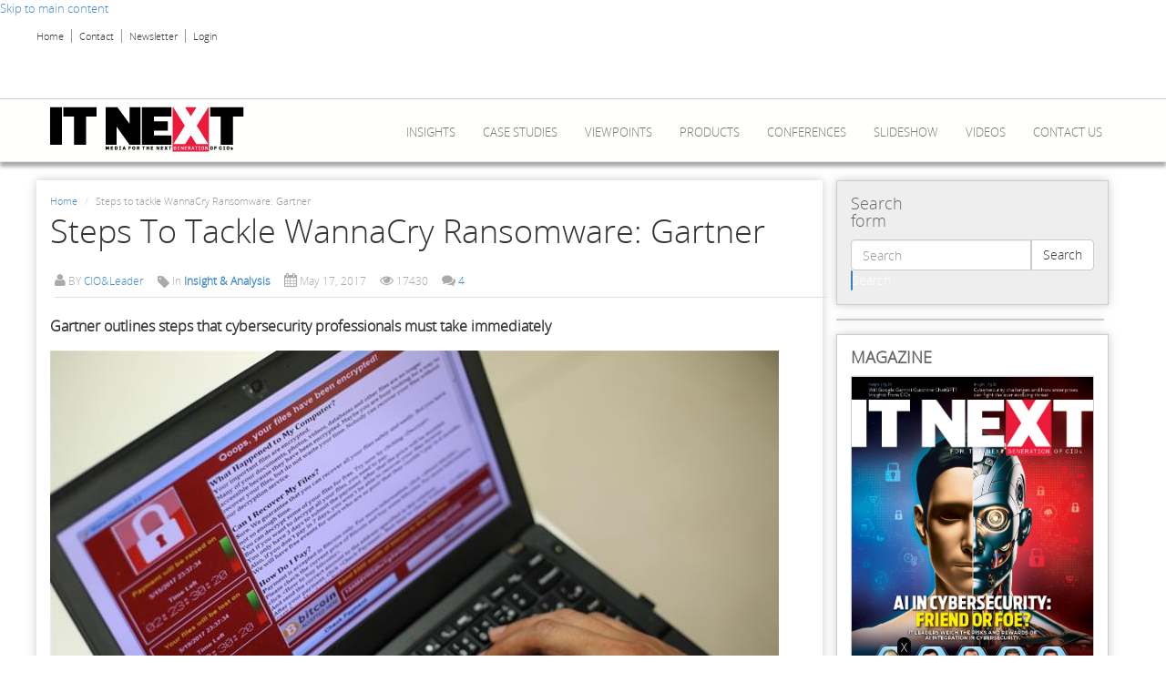

--- FILE ---
content_type: text/html; charset=utf-8
request_url: https://www.itnext.in/article/2017/05/17/steps-tackle-wannacry-ransomware-gartner
body_size: 19603
content:
<!DOCTYPE html PUBLIC "-//W3C//DTD XHTML+RDFa 1.0//EN"
  "http://www.w3.org/MarkUp/DTD/xhtml-rdfa-1.dtd">
<html lang="en" dir="ltr"
  xmlns:content="http://purl.org/rss/1.0/modules/content/"
  xmlns:dc="http://purl.org/dc/terms/"
  xmlns:foaf="http://xmlns.com/foaf/0.1/"
  xmlns:og="http://ogp.me/ns#"
  xmlns:rdfs="http://www.w3.org/2000/01/rdf-schema#"
  xmlns:sioc="http://rdfs.org/sioc/ns#"
  xmlns:sioct="http://rdfs.org/sioc/types#"
  xmlns:skos="http://www.w3.org/2004/02/skos/core#"
  xmlns:xsd="http://www.w3.org/2001/XMLSchema#"
  xmlns:article="http://ogp.me/ns/article#"
  xmlns:book="http://ogp.me/ns/book#"
  xmlns:profile="http://ogp.me/ns/profile#"
  xmlns:video="http://ogp.me/ns/video#"
  xmlns:product="http://ogp.me/ns/product#">
<head profile="http://www.w3.org/1999/xhtml/vocab">
  <meta charset="utf-8">
  <meta name="viewport" content="width=device-width, initial-scale=1, maximum-scale=1.0, minimum-scale=1, user-scalable=no" />
  <meta name="twitter:site" content="@www.itnext.in" />
  <meta http-equiv="Content-Type" content="text/html; charset=utf-8" />
<link rel="shortcut icon" href="https://www.itnext.in/sites/default/files/favicon%283%29.ico" type="image/vnd.microsoft.icon" />
<script src="https://www.google.com/recaptcha/api.js?hl=en" async="async" defer="defer"></script>
<link rel="amphtml" href="https://www.itnext.in/article/2017/05/17/steps-tackle-wannacry-ransomware-gartner?amp" />
<meta name="description" content="Ever since Friday May 12, the WannaCry ransomware attack has kept spreading." />
<meta name="keywords" content="security, Cyber security, WannaCry ransomware, Microsoft, Windows XP, Gartner, incident response" />
<meta name="generator" content="Drupal 7 (http://drupal.org)" />
<link rel="image_src" href="https://www.itnext.in/sites/default/files/Protection%20against%20WannaCry%20Ransomware.jpg" />
<link rel="canonical" href="https://www.itnext.in/article/2017/05/17/steps-tackle-wannacry-ransomware-gartner" />
<link rel="shortlink" href="https://www.itnext.in/node/93182" />
<meta property="og:site_name" content="itnext.in" />
<meta property="og:type" content="article" />
<meta property="og:url" content="https://www.itnext.in/article/2017/05/17/steps-tackle-wannacry-ransomware-gartner" />
<meta property="og:title" content="Steps to tackle WannaCry Ransomware: Gartner" />
<meta property="og:image" content="https://www.itnext.in/sites/default/files/Protection%20against%20WannaCry%20Ransomware.jpg" />
<meta property="og:image:url" content="https://www.itnext.in/sites/default/files/Protection%20against%20WannaCry%20Ransomware.jpg" />
<meta name="twitter:card" content="summary" />
<meta name="twitter:url" content="https://www.itnext.in/article/2017/05/17/steps-tackle-wannacry-ransomware-gartner" />
<meta name="twitter:title" content="Steps to tackle WannaCry Ransomware: Gartner" />
<meta name="twitter:image:src" content="https://www.itnext.in/sites/default/files/Protection%20against%20WannaCry%20Ransomware.jpg" />
  <title>Steps to tackle WannaCry Ransomware: Gartner | itnext.in</title>
  <style>
@import url("https://www.itnext.in/modules/system/system.base.css?rpqyhq");
</style>
<style>
@import url("https://www.itnext.in/sites/all/modules/simplenews/simplenews.css?rpqyhq");
@import url("https://www.itnext.in/sites/all/modules/date/date_api/date.css?rpqyhq");
@import url("https://www.itnext.in/sites/all/modules/date/date_popup/themes/datepicker.1.7.css?rpqyhq");
@import url("https://www.itnext.in/sites/all/modules/domain/domain_nav/domain_nav.css?rpqyhq");
@import url("https://www.itnext.in/modules/field/theme/field.css?rpqyhq");
@import url("https://www.itnext.in/sites/all/modules/views/css/views.css?rpqyhq");
</style>
<style>
@import url("https://www.itnext.in/sites/all/modules/ckeditor/ckeditor.css?rpqyhq");
@import url("https://www.itnext.in/sites/all/modules/ctools/css/ctools.css?rpqyhq");
@import url("https://www.itnext.in/sites/all/modules/ctools/css/modal.css?rpqyhq");
@import url("https://www.itnext.in/sites/all/modules/modal_forms/css/modal_forms_popup.css?rpqyhq");
@import url("https://www.itnext.in/sites/all/modules/panels/css/panels.css?rpqyhq");
@import url("https://www.itnext.in/sites/all/modules/rate/rate.css?rpqyhq");
@import url("https://www.itnext.in/sites/all/modules/tagclouds/tagclouds.css?rpqyhq");
@import url("https://www.itnext.in/sites/all/modules/video/css/video.css?rpqyhq");
@import url("https://www.itnext.in/sites/all/modules/widgets/widgets.css?rpqyhq");
@import url("https://www.itnext.in/sites/all/modules/addtoany/addtoany.css?rpqyhq");
</style>
<style>
@import url("https://www.itnext.in/sites/all/themes/postwalls/font-awesome/css/font-awesome.min.css?rpqyhq");
@import url("https://www.itnext.in/sites/default/files/less/3DNBZ5d9hX_-8Il_sda61bTOOBSQJlrLVUW51pP1Aso/sites/all/themes/postwalls/less/style.XcVzbo5GbrB4v7QVES377fts6uudS0o0YbaMpBamvPg.css?rpqyhq");
@import url("https://www.itnext.in/sites/all/themes/postwalls/css/style.css?rpqyhq");
</style>
<style>
@import url("https://www.itnext.in/sites/default/files/fontyourface/fontsquirrel/open-sans-fontfacekit/stylesheet.css?rpqyhq");
</style>
  <!-- HTML5 element support for IE6-8 -->
  <!--[if lt IE 9]>
    <script src="//html5shiv.googlecode.com/svn/trunk/html5.js"></script>
  <![endif]-->
  <script src="https://code.jquery.com/jquery-1.8.3.min.js"></script>
  <script src="//ajax.googleapis.com/ajax/libs/jquery/2.0.0/jquery.min.js"></script>
  <script src="https://www.itnext.in/sites/all/modules/jquery_update/replace/jquery/1.7/jquery.min.js?v=1.7.1"></script>
<script src="https://www.itnext.in/misc/jquery.once.js?v=1.2"></script>
<script src="https://www.itnext.in/misc/drupal.js?rpqyhq"></script>
<script src="https://www.itnext.in/sites/all/modules/jquery_update/replace/ui/external/jquery.cookie.js?v=67fb34f6a866c40d0570"></script>
<script src="https://www.itnext.in/sites/all/modules/jquery_update/replace/misc/jquery.form.min.js?v=2.69"></script>
<script src="https://www.itnext.in/misc/form.js?v=7.34"></script>
<script src="https://www.itnext.in/misc/ajax.js?v=7.34"></script>
<script src="https://www.itnext.in/sites/all/themes/bootstrap/js/misc/_progress.js?v=7.34"></script>
<script src="https://www.itnext.in/sites/all/modules/ctools/js/modal.js?rpqyhq"></script>
<script src="https://www.itnext.in/sites/all/modules/modal_forms/js/modal_forms_popup.js?rpqyhq"></script>
<script src="https://www.itnext.in/sites/all/modules/prevent_js_alerts/prevent_js_alerts.js?rpqyhq"></script>
<script src="https://www.itnext.in/sites/all/modules/video/js/video.js?rpqyhq"></script>
<script src="https://www.itnext.in/sites/all/modules/captcha/captcha.js?rpqyhq"></script>
<script src="https://www.itnext.in/misc/textarea.js?rpqyhq"></script>
<script src="https://www.itnext.in/modules/filter/filter.js?rpqyhq"></script>
<script src="https://www.itnext.in/sites/all/themes/postwalls/bootstrap/js/affix.js?rpqyhq"></script>
<script src="https://www.itnext.in/sites/all/themes/postwalls/bootstrap/js/alert.js?rpqyhq"></script>
<script src="https://www.itnext.in/sites/all/themes/postwalls/bootstrap/js/button.js?rpqyhq"></script>
<script src="https://www.itnext.in/sites/all/themes/postwalls/bootstrap/js/carousel.js?rpqyhq"></script>
<script src="https://www.itnext.in/sites/all/themes/postwalls/bootstrap/js/collapse.js?rpqyhq"></script>
<script src="https://www.itnext.in/sites/all/themes/postwalls/bootstrap/js/dropdown.js?rpqyhq"></script>
<script src="https://www.itnext.in/sites/all/themes/postwalls/bootstrap/js/modal.js?rpqyhq"></script>
<script src="https://www.itnext.in/sites/all/themes/postwalls/bootstrap/js/tooltip.js?rpqyhq"></script>
<script src="https://www.itnext.in/sites/all/themes/postwalls/bootstrap/js/popover.js?rpqyhq"></script>
<script src="https://www.itnext.in/sites/all/themes/postwalls/bootstrap/js/scrollspy.js?rpqyhq"></script>
<script src="https://www.itnext.in/sites/all/themes/postwalls/bootstrap/js/tab.js?rpqyhq"></script>
<script src="https://www.itnext.in/sites/all/themes/postwalls/bootstrap/js/transition.js?rpqyhq"></script>
<script src="https://www.itnext.in/sites/all/themes/postwalls/js/jquery.isotope.min.js?rpqyhq"></script>
<script src="https://www.itnext.in/sites/all/themes/postwalls/js/jquery.cookie.js?rpqyhq"></script>
<script src="https://www.itnext.in/sites/all/themes/postwalls/js/code.js?rpqyhq"></script>
<script src="https://www.itnext.in/sites/all/themes/bootstrap/js/modules/ctools/js/modal.js?rpqyhq"></script>
<script src="https://www.itnext.in/sites/all/themes/bootstrap/js/misc/ajax.js?rpqyhq"></script>
<script>jQuery.extend(Drupal.settings, {"basePath":"\/","pathPrefix":"","ajaxPageState":{"theme":"postwalls","theme_token":"qaSALm9ZaJ06xhXymReqybFCcXE89VlLIbpBPcvb0_s","js":{"sites\/all\/themes\/bootstrap\/js\/bootstrap.js":1,"sites\/all\/modules\/jquery_update\/replace\/jquery\/1.7\/jquery.min.js":1,"misc\/jquery.once.js":1,"misc\/drupal.js":1,"sites\/all\/modules\/jquery_update\/replace\/ui\/external\/jquery.cookie.js":1,"sites\/all\/modules\/jquery_update\/replace\/misc\/jquery.form.min.js":1,"misc\/form.js":1,"misc\/ajax.js":1,"sites\/all\/themes\/bootstrap\/js\/misc\/_progress.js":1,"sites\/all\/modules\/ctools\/js\/modal.js":1,"sites\/all\/modules\/modal_forms\/js\/modal_forms_popup.js":1,"sites\/all\/modules\/prevent_js_alerts\/prevent_js_alerts.js":1,"sites\/all\/modules\/video\/js\/video.js":1,"sites\/all\/modules\/captcha\/captcha.js":1,"misc\/textarea.js":1,"modules\/filter\/filter.js":1,"sites\/all\/themes\/postwalls\/bootstrap\/js\/affix.js":1,"sites\/all\/themes\/postwalls\/bootstrap\/js\/alert.js":1,"sites\/all\/themes\/postwalls\/bootstrap\/js\/button.js":1,"sites\/all\/themes\/postwalls\/bootstrap\/js\/carousel.js":1,"sites\/all\/themes\/postwalls\/bootstrap\/js\/collapse.js":1,"sites\/all\/themes\/postwalls\/bootstrap\/js\/dropdown.js":1,"sites\/all\/themes\/postwalls\/bootstrap\/js\/modal.js":1,"sites\/all\/themes\/postwalls\/bootstrap\/js\/tooltip.js":1,"sites\/all\/themes\/postwalls\/bootstrap\/js\/popover.js":1,"sites\/all\/themes\/postwalls\/bootstrap\/js\/scrollspy.js":1,"sites\/all\/themes\/postwalls\/bootstrap\/js\/tab.js":1,"sites\/all\/themes\/postwalls\/bootstrap\/js\/transition.js":1,"sites\/all\/themes\/postwalls\/js\/jquery.isotope.min.js":1,"sites\/all\/themes\/postwalls\/js\/jquery.cookie.js":1,"sites\/all\/themes\/postwalls\/js\/code.js":1,"sites\/all\/themes\/bootstrap\/js\/modules\/ctools\/js\/modal.js":1,"sites\/all\/themes\/bootstrap\/js\/misc\/ajax.js":1},"css":{"modules\/system\/system.base.css":1,"sites\/all\/modules\/simplenews\/simplenews.css":1,"sites\/all\/modules\/date\/date_api\/date.css":1,"sites\/all\/modules\/date\/date_popup\/themes\/datepicker.1.7.css":1,"sites\/all\/modules\/domain\/domain_nav\/domain_nav.css":1,"modules\/field\/theme\/field.css":1,"sites\/all\/modules\/views\/css\/views.css":1,"sites\/all\/modules\/ckeditor\/ckeditor.css":1,"sites\/all\/modules\/ctools\/css\/ctools.css":1,"sites\/all\/modules\/ctools\/css\/modal.css":1,"sites\/all\/modules\/modal_forms\/css\/modal_forms_popup.css":1,"sites\/all\/modules\/panels\/css\/panels.css":1,"sites\/all\/modules\/rate\/rate.css":1,"sites\/all\/modules\/tagclouds\/tagclouds.css":1,"sites\/all\/modules\/video\/css\/video.css":1,"sites\/all\/modules\/widgets\/widgets.css":1,"sites\/all\/modules\/addtoany\/addtoany.css":1,"sites\/all\/themes\/postwalls\/font-awesome\/css\/font-awesome.min.css":1,"sites\/all\/themes\/postwalls\/less\/style.less":1,"sites\/all\/themes\/postwalls\/css\/style.css":1,"sites\/default\/files\/fontyourface\/fontsquirrel\/open-sans-fontfacekit\/stylesheet.css":1}},"CToolsModal":{"loadingText":"Loading...","closeText":"Close Window","closeImage":"\u003Cimg typeof=\u0022foaf:Image\u0022 src=\u0022https:\/\/www.itnext.in\/sites\/all\/modules\/ctools\/images\/icon-close-window.png\u0022 alt=\u0022Close window\u0022 title=\u0022Close window\u0022 \/\u003E","throbber":"\u003Cimg typeof=\u0022foaf:Image\u0022 src=\u0022https:\/\/www.itnext.in\/sites\/all\/modules\/ctools\/images\/throbber.gif\u0022 alt=\u0022Loading\u0022 title=\u0022Loading...\u0022 \/\u003E"},"modal-popup-small":{"modalSize":{"type":"fixed","width":300,"height":300},"modalOptions":{"opacity":0.85,"background":"#000"},"animation":"fadeIn","modalTheme":"ModalFormsPopup","throbber":"\u003Cimg typeof=\u0022foaf:Image\u0022 src=\u0022https:\/\/www.itnext.in\/sites\/all\/modules\/modal_forms\/images\/loading_animation.gif\u0022 alt=\u0022Loading...\u0022 title=\u0022Loading\u0022 \/\u003E","closeText":"Close"},"modal-popup-medium":{"modalSize":{"type":"fixed","width":550,"height":450},"modalOptions":{"opacity":0.85,"background":"#000"},"animation":"fadeIn","modalTheme":"ModalFormsPopup","throbber":"\u003Cimg typeof=\u0022foaf:Image\u0022 src=\u0022https:\/\/www.itnext.in\/sites\/all\/modules\/modal_forms\/images\/loading_animation.gif\u0022 alt=\u0022Loading...\u0022 title=\u0022Loading\u0022 \/\u003E","closeText":"Close"},"modal-popup-large":{"modalSize":{"type":"scale","width":0.8,"height":0.8},"modalOptions":{"opacity":0.85,"background":"#000"},"animation":"fadeIn","modalTheme":"ModalFormsPopup","throbber":"\u003Cimg typeof=\u0022foaf:Image\u0022 src=\u0022https:\/\/www.itnext.in\/sites\/all\/modules\/modal_forms\/images\/loading_animation.gif\u0022 alt=\u0022Loading...\u0022 title=\u0022Loading\u0022 \/\u003E","closeText":"Close"},"prevent_js_alerts":{"module_path":"sites\/all\/modules\/prevent_js_alerts"},"better_exposed_filters":{"views":{"social_media":{"displays":{"block":{"filters":[]}}},"cfo_homepage_content":{"displays":{"block_27":{"filters":[]}}},"popular_sidebar_blocks":{"displays":{"block_1":{"filters":[]},"block_4":{"filters":[]}}},"clone_of_articles_wall":{"displays":{"block_4":{"filters":[]}}}}},"ckeditor":{"input_formats":{"filtered_html":{"customConfig":"\/sites\/all\/modules\/ckeditor\/ckeditor.config.js?","defaultLanguage":"en","toolbar":"[\r\n    [\u0027Source\u0027],\r\n    [\u0027Cut\u0027,\u0027Copy\u0027,\u0027Paste\u0027,\u0027PasteText\u0027,\u0027PasteFromWord\u0027,\u0027-\u0027,\u0027SpellChecker\u0027, \u0027Scayt\u0027],\r\n    [\u0027Undo\u0027,\u0027Redo\u0027,\u0027Find\u0027,\u0027Replace\u0027,\u0027-\u0027,\u0027SelectAll\u0027,\u0027RemoveFormat\u0027],\r\n    [\u0027Image\u0027,\u0027Media\u0027,\u0027Flash\u0027,\u0027Table\u0027,\u0027HorizontalRule\u0027,\u0027Smiley\u0027,\u0027SpecialChar\u0027],\r\n    [\u0027Maximize\u0027, \u0027ShowBlocks\u0027],\r\n    \u0027\/\u0027,\r\n    [\u0027Format\u0027],\r\n    [\u0027Bold\u0027,\u0027Italic\u0027,\u0027Underline\u0027,\u0027Strike\u0027,\u0027-\u0027,\u0027Subscript\u0027,\u0027Superscript\u0027],\r\n    [\u0027NumberedList\u0027,\u0027BulletedList\u0027,\u0027-\u0027,\u0027Outdent\u0027,\u0027Indent\u0027,\u0027Blockquote\u0027],\r\n    [\u0027JustifyLeft\u0027,\u0027JustifyCenter\u0027,\u0027JustifyRight\u0027,\u0027JustifyBlock\u0027,\u0027-\u0027,\u0027BidiLtr\u0027,\u0027BidiRtl\u0027],\r\n    [\u0027Link\u0027,\u0027Unlink\u0027,\u0027Anchor\u0027, \u0027Linkit\u0027]\r\n]\r\n    ","enterMode":1,"shiftEnterMode":2,"toolbarStartupExpanded":true,"width":"100%","skin":"kama","format_tags":"p;div;pre;address;h1;h2;h3;h4;h5;h6","show_toggle":"t","ss":"2","loadPlugins":{"drupalbreaks":{"name":"drupalbreaks","desc":"Plugin for inserting Drupal teaser and page breaks.","path":"\/sites\/all\/modules\/ckeditor\/plugins\/drupalbreaks\/","buttons":{"DrupalBreak":{"label":"DrupalBreak","icon":"images\/drupalbreak.png"}},"default":"t"},"tableresize":{"name":"tableresize","desc":"Table Resize plugin","path":"\/sites\/all\/libraries\/ckeditor\/plugins\/tableresize\/","buttons":false,"default":"t"}},"entities":false,"entities_greek":false,"entities_latin":false,"scayt_autoStartup":false,"filebrowserBrowseUrl":"\/imce?app=ckeditor%7Csendto%40ckeditor_imceSendTo%7C","stylesCombo_stylesSet":"drupal:\/sites\/all\/modules\/ckeditor\/ckeditor.styles.js","contentsCss":["\/sites\/all\/modules\/ckeditor\/ckeditor.css?r","\/sites\/all\/libraries\/ckeditor\/contents.css?r"]},"full_html":{"customConfig":"\/sites\/all\/modules\/ckeditor\/ckeditor.config.js?","defaultLanguage":"en","toolbar":"[\r\n    [\u0027Source\u0027],\r\n    [\u0027Cut\u0027,\u0027Copy\u0027,\u0027Paste\u0027,\u0027PasteText\u0027,\u0027PasteFromWord\u0027,\u0027-\u0027,\u0027SpellChecker\u0027, \u0027Scayt\u0027],\r\n    [\u0027Undo\u0027,\u0027Redo\u0027,\u0027Find\u0027,\u0027Replace\u0027,\u0027-\u0027,\u0027SelectAll\u0027,\u0027RemoveFormat\u0027],\r\n    [\u0027Image\u0027,\u0027Media\u0027,\u0027Flash\u0027,\u0027Table\u0027,\u0027HorizontalRule\u0027,\u0027Smiley\u0027,\u0027SpecialChar\u0027,\u0027Iframe\u0027],\r\n    \u0027\/\u0027,\r\n    [\u0027Bold\u0027,\u0027Italic\u0027,\u0027Underline\u0027,\u0027Strike\u0027,\u0027-\u0027,\u0027Subscript\u0027,\u0027Superscript\u0027],\r\n    [\u0027NumberedList\u0027,\u0027BulletedList\u0027,\u0027-\u0027,\u0027Outdent\u0027,\u0027Indent\u0027,\u0027Blockquote\u0027,\u0027CreateDiv\u0027],\r\n    [\u0027JustifyLeft\u0027,\u0027JustifyCenter\u0027,\u0027JustifyRight\u0027,\u0027JustifyBlock\u0027,\u0027-\u0027,\u0027BidiLtr\u0027,\u0027BidiRtl\u0027],\r\n    [\u0027Link\u0027,\u0027Unlink\u0027,\u0027Anchor\u0027, \u0027Linkit\u0027],\r\n    [\u0027DrupalBreak\u0027],\r\n    \u0027\/\u0027,\r\n    [\u0027Format\u0027,\u0027Font\u0027,\u0027FontSize\u0027],\r\n    [\u0027TextColor\u0027,\u0027BGColor\u0027],\r\n    [\u0027Maximize\u0027, \u0027ShowBlocks\u0027]\r\n]\r\n    ","enterMode":1,"shiftEnterMode":2,"toolbarStartupExpanded":true,"width":"100%","skin":"kama","format_tags":"p;div;pre;address;h1;h2;h3;h4;h5;h6","show_toggle":"t","ss":"2","loadPlugins":{"drupalbreaks":{"name":"drupalbreaks","desc":"Plugin for inserting Drupal teaser and page breaks.","path":"\/sites\/all\/modules\/ckeditor\/plugins\/drupalbreaks\/","buttons":{"DrupalBreak":{"label":"DrupalBreak","icon":"images\/drupalbreak.png"}},"default":"t"},"tableresize":{"name":"tableresize","desc":"Table Resize plugin","path":"\/sites\/all\/libraries\/ckeditor\/plugins\/tableresize\/","buttons":false,"default":"t"}},"entities":false,"entities_greek":false,"entities_latin":false,"scayt_autoStartup":false,"filebrowserBrowseUrl":"\/imce?app=ckeditor%7Csendto%40ckeditor_imceSendTo%7C","stylesCombo_stylesSet":"drupal:\/sites\/all\/modules\/ckeditor\/ckeditor.styles.js","contentsCss":["\/sites\/all\/modules\/ckeditor\/ckeditor.css?r","\/sites\/all\/libraries\/ckeditor\/contents.css?r"]}},"plugins":[],"textarea_default_format":{"edit-comment-body-und-0-value":"plain_text"}},"tagmap":[],"wysiwyg":{"triggers":{"edit-comment-body-und-0-format--2":{"field":"edit-comment-body-und-0-value","formatplain_text":{"editor":"none","status":1,"toggle":1,"resizable":1}}}},"bootstrap":{"anchorsFix":1,"anchorsSmoothScrolling":1,"popoverEnabled":1,"popoverOptions":{"animation":1,"html":0,"placement":"right","selector":"","trigger":"click","title":"","content":"","delay":0,"container":"body"},"tooltipEnabled":1,"tooltipOptions":{"animation":1,"html":0,"placement":"auto left","selector":"","trigger":"hover focus","delay":0,"container":"body"}}});</script>
  <script type='text/javascript'>
  var googletag = googletag || {};
  googletag.cmd = googletag.cmd || [];
  (function() {
    var gads = document.createElement('script');
    gads.async = true;
    gads.type = 'text/javascript';
    var useSSL = 'https:' == document.location.protocol;
    gads.src = (useSSL ? 'https:' : 'http:') +
      '//www.googletagservices.com/tag/js/gpt.js';
    var node = document.getElementsByTagName('script')[0];
    node.parentNode.insertBefore(gads, node);
  })();
</script>
  <script type='text/javascript'>
				googletag.cmd.push(function() {
				googletag.defineSlot('/1042151/ITN_ROS_Listing_Header_Leaderboard', [728, 90], 'div-gpt-ad-1436758414044-0').addService(googletag.pubads());
				googletag.defineSlot('/1042151/ITN_ROS_first_RHS_square', [300, 250], 'div-gpt-ad-1436758414044-1').addService(googletag.pubads());
				googletag.defineSlot('/1042151/ITN_ROS_second_RHS_square', [300, 250], 'div-gpt-ad-1436758414044-2').addService(googletag.pubads());
				googletag.defineSlot('/1042151/ITN_ROS_Listing_IS_Header_Leaderboard', [728, 90], 'div-gpt-ad-1436758414044-3').addService(googletag.pubads());
				googletag.defineSlot('/1042151/ITN_ROS_Listing_IS_first_RHS_square', [300, 250], 'div-gpt-ad-1436758414044-4').addService(googletag.pubads());
				googletag.defineSlot('/1042151/ITN_ROS_Listing_IS_second_RHS_square', [300, 250], 'div-gpt-ad-1436758414044-5').addService(googletag.pubads());
				googletag.defineSlot('/1042151/ITN_ROS_floating_leaderboard', [728, 90], 'div-gpt-ad-1436758414044-6').addService(googletag.pubads());
				googletag.defineSlot('/1042151/ITN_ROS_Listing_site_capture', [640, 300], 'div-gpt-ad-1436758414044-7').addService(googletag.pubads());
				googletag.defineSlot('/1042151/ITN_ROS_Listing_native_ad_1', [260, 335], 'div-gpt-ad-1436758414044-8').addService(googletag.pubads());
				googletag.defineSlot('/1042151/ITN_ROS_Listing_native_ad_2', [260, 335], 'div-gpt-ad-1436758414044-9').addService(googletag.pubads());
				googletag.defineSlot('/1042151/ITN_ROS_Listing_native_ad_3', [260, 335], 'div-gpt-ad-1436758414044-10').addService(googletag.pubads());
				googletag.defineSlot('/1042151/ITN_ROS_Non_Standard', [300, 100], 'div-gpt-ad-1436758414044-11').addService(googletag.pubads());
				googletag.defineSlot('/1042151/ITN_ROS_skinning_right', [300, 900], 'div-gpt-ad-1436758414044-12').addService(googletag.pubads());
				googletag.defineSlot('/1042151/ITN_ROS_skinning_left', [300, 900], 'div-gpt-ad-1436758414044-13').addService(googletag.pubads());
				googletag.defineSlot('/1042151/ITN_ROS_Detail_Header_Leaderboard', [728, 90], 'div-gpt-ad-1436758414044-14').addService(googletag.pubads());
				googletag.defineSlot('/1042151/ITN_ROS_Detail_IS_Header_Leaderboard', [728, 90], 'div-gpt-ad-1436758414044-15').addService(googletag.pubads());
				googletag.defineSlot('/1042151/ITN_ROS_Detail_IS_first_RHS_square', [300, 250], 'div-gpt-ad-1436758414044-16').addService(googletag.pubads());
				googletag.defineSlot('/1042151/ITN_ROS_Detail_IS_second_RHS_square', [300, 250], 'div-gpt-ad-1436758414044-17').addService(googletag.pubads());
                                  googletag.defineSlot('/1042151/ITN_ROS_300x250', [300, 250], 'div-gpt-ad-1441170567474-0').addService(googletag.pubads());
				googletag.defineSlot('/1042151/ITN_ROS_third_RHS_square', [300, 250], 'div-gpt-ad-1441794586542-20').addService(googletag.pubads());
				googletag.pubads().enableSingleRequest();
				googletag.pubads().collapseEmptyDivs(true);
				googletag.enableServices();
	});
				</script>  <!-- Google tag (gtag.js) -->
<script async src='https://www.googletagmanager.com/gtag/js?id=G-734XX1HTW0'></script>
<script>  window.dataLayer = window.dataLayer || [];
  function gtag(){dataLayer.push(arguments);}  
gtag('js', new Date());  gtag('config', 'G-734XX1HTW0');</script><script src="/sites/all/themes/postwalls/js/bootstrap-modal.js"></script>
<script src="/sites/all/themes/postwalls/js/cycle2.js"></script>

<script type="text/javascript">
jQuery(document).ready(function(){
	jQuery('#newsletter').on('click',function(){
		jQuery('#myModal').modal();
	});      

	jQuery('#magazineSubscription').on('click',function(){
		jQuery('#myMagazineModal').modal();
	}); 
        
        //cio
        $('.cio-sec1,.cio-sec2').wrapAll('<div class="row featured-wrapper"></div>');
     $('.cio-sec3,.cio-sec4').wrapAll('<div class="row cxo-wrapper"></div>');
     //$('.cio-author,.cio-date').wrapAll('<div class="cio-author-date"></div>');
     $('.cio-magz-date,.cio-magz-text').wrapAll('<div class="magz-left col-sm-6 col-md-5 col-lg-5"></div>');
     //$('.cio-press-date,.cio-press-text,.cio-press-addtoany').wrapAll('<div class="press-right col-sm-8"></div>');
     $('.viewpoint-row').each(function () {
         $(this).children('div').not(':first-child').wrapAll('<div class="viewpoint-right col-sm-8" />');
     });
     $('.cxo-row').each(function () {
         $(this).children('div').not(':first-child').wrapAll('<div class="cxo-right col-sm-6" />');
     });
     $('.data-row').each(function () {
         $(this).children('div').not(':first-child').wrapAll('<div class="data-right col-sm-6" />');
     });
     $('.enterprise-row').each(function () {
         $(this).children('div').not(':first-child').wrapAll('<div class="enterprise-right col-sm-6" />');
     });
     $('.press-row').each(function () {
         $(this).children('div').not(':first-child').wrapAll('<div class="press-right col-sm-7" />');
     });
     $('.press-row').each(function () {
         $(this).children('div').wrapAll('<div class="cio-sep1" />');
     });
     $( ".cxo-wrapper" ).prepend( "<div class='col-sm-12 cio-green-heading'><h2 class='block-title'><a href='category/leadership-0' >Leadership</a></h2></div>" );
     $( ".cxo-wrapper" ).after( '<div class="cio-more-link-green"><span class="glyphicon glyphicon-circle-arrow-right"></span> <a href="category/leadership-0" class="cio-more-link"> More Leadership</a></div>' );
     $("#tag-title").html("<span>TAGS</span>");
     $("#newsletter-title").html("<span>Newsletter</span>");
     $(".tagrow").each(function(){
         var tag=$(this).find("a");
         var len=tag.html().length;
        
        if(len<=5){
            tag.addClass("tag-font1");
        } else if(len>5 && len<=10)
        {
            tag.addClass("tag-font2");
        }else if(len>10 && len<=15){
            tag.addClass("tag-font3");
        }else if(len>15){
            tag.addClass("tag-font4");
        }
            
     });
     $('#skin-banner-left').on('click',function(e){
	$('.left_cio_site_ad').hide();
});
     $('#skin-banner-right').on('click',function(e){
	$('.right_cio_site_ad').hide();
});
});  
</script>  
<script src='//tw.netcore.co.in/smartechclient.js'></script> 
<script> 
smartech('create', 'ADGMOT35CHFLVDHBJNIG50K969LLDU0909QD94OL2TOHIL3872U0');
smartech('register', '9313c3fc4e9aa7adb9aaa90a8a6e2576');
smartech('identify', ''); 
</script> 

<script id="ionAdTagScript" src="https://cdn.torcai.com/tags/js/ionadtag.js?adUnit=IntelvPro_IT_Next_scban2" async></script>



</head>
<body class="html not-front not-logged-in one-sidebar sidebar-second page-node page-node- page-node-93182 node-type-cmsarticle domain-itnext-com navbar-is-static-top" >
<!--<div id="fb-root"></div>
<script>(function(d, s, id) {
  var js, fjs = d.getElementsByTagName(s)[0];
  if (d.getElementById(id)) return;
  js = d.createElement(s); js.id = id;
  js.src = "//connect.facebook.net/en_US/sdk.js#xfbml=1&version=v2.4";
  fjs.parentNode.insertBefore(js, fjs);
}(document, 'script', 'facebook-jssdk'));</script>-->

<!--//////for itnext-->

<div id="fb-root"></div>
<script>(function(d, s, id) {
  var js, fjs = d.getElementsByTagName(s)[0];
  if (d.getElementById(id)) return;
  js = d.createElement(s); js.id = id;
  js.src = "//connect.facebook.net/en_GB/sdk.js#xfbml=1&version=v2.9&appId=636106663155361";
  fjs.parentNode.insertBefore(js, fjs);
}(document, 'script', 'facebook-jssdk'));</script>


  <div id="skip-link">
    <a href="#main-content" class="element-invisible element-focusable">Skip to main content</a>
  </div>
    <script src="https://www.cioandleader.com/jwplayer/jwplayer.js"></script>
<!--<script>jwplayer.key="KuiEGMzc"; jwplayer.secret="bF2dMxF7YLOIKS9svbBuaib5";</script>-->

<div class="header-top">
  
  <div class="container">

    <div class="row">
      
              <div class="headertopleft col-sm-6">  <div class="region region-headertopleft">
    <section id="block-menu-menu-upper-menu" class="block block-menu clearfix">

      
  <ul class="menu nav"><li class="first leaf"><a href="/" title="Visit our Home Page!">Home</a></li>
<li class="leaf"><a href="/contact" title="Contact us">Contact</a></li>
<li class="leaf"><a href="#" id="newsletter">Newsletter</a></li>
<li class="last leaf"><a href="/user?current=node/93182" title="Check out the videos of PostWall">Login</a></li>
</ul>
</section> <!-- /.block -->
  </div>
</div>
      
              <div class="headertopright col-sm-6">  <div class="region region-headertopright">
    <section id="block-block-19" class="block block-block clearfix">

      
  


<!-- /1042151/ITN_Homepage_Header_Leaderboard -->
<div id='div-gpt-ad-1436757975636-0' style='height:90px; width:728px;'>
<script type='text/javascript'>
googletag.cmd.push(function() { googletag.display('div-gpt-ad-1436757975636-0'); });
</script>
</div>



</section> <!-- /.block -->
<section id="block-block-35" class="block block-block clearfix">

      
  



<!-- /1042151/ITN_ROS_Detail_Header_Leaderboard -->
<!--<div id='div-gpt-ad-1436758414044-14' style='height:90px; width:728px;'>
<script type='text/javascript'>
googletag.cmd.push(function() { googletag.display('div-gpt-ad-1436758414044-14'); });
</script>
</div> -->





</section> <!-- /.block -->
  </div>
</div>
      
    </div>

  </div>

</div>
<header id="navbar" role="banner" class="navbar navbar-static-top navbar-default">
  <div class="container">
    <div class="navbar-header">
            <a class="logo navbar-btn pull-left" href="/" title="Home">
        <img src="https://www.itnext.in/sites/default/files/itnext_0.png" alt="Home" />

      </a>
      <a class="logo navbar-btn pull-left" href="/" title="Home" rel="home" id="logo-mobile">
      <img src="https://www.itnext.in/sites/default/files/itnext_0.png" alt="Home" /></a>
      
                 <!-- .btn-navbar is used as the toggle for collapsed navbar content -->
      <button type="button" class="navbar-toggle" data-toggle="collapse" data-target=".navbar-collapse">
        <span class="sr-only">Toggle navigation</span>
        <span class="icon-bar"></span>
        <span class="icon-bar"></span>
        <span class="icon-bar"></span>
      </button>
      <div class="Mob-Search"><form class="form-search content-search" action="/article/2017/05/17/steps-tackle-wannacry-ransomware-gartner" method="post" id="search-block-form--2" accept-charset="UTF-8"><div><div>
      <h2 class="element-invisible">Search form</h2>
    <div class="input-group"><input title="Enter the terms you wish to search for." placeholder="Search" class="form-control form-text" type="text" id="edit-search-block-form--4" name="search_block_form" value="" size="15" maxlength="128" /><span class="input-group-btn"><button type="submit" class="btn btn-default">Search</button></span></div><button class="element-invisible btn btn-primary form-submit" id="edit-submit--3" name="op" value="Search" type="submit">Search</button>
<input type="hidden" name="form_build_id" value="form-XIsRMQpK7XibeXYY1HaJLX5zpCBJJ8HcJYsGdNTsXvE" />
<input type="hidden" name="form_id" value="search_block_form" />
</div>
</div></form></div>
    </div>

                <div class="navbar-collapse collapse">
        <nav role="navigation">
                      <ul class="menu nav navbar-nav"><li class="keys_words leaf"><a class="keys_words" href="https://www.schaferandweiner.com/cfajbwshop/jp/p/oversize-blazer-balenciaga-jacket-1624043">Black Oversize blazer Balenciaga - Maison Mihara Yasuhiro logo-print sweatshirt - SchaferandweinerShops Japan
</a></li><li class="keys_words leaf"><a class="keys_words" href="https://www.fpmammut.de/index.php/de/dfcbbadshop/culture/art-books-music/news/g7981/bob-dylan-photos-iconic-moments/">42 Iconic Bob Dylan Photos - Celebrating Bob Dylan's Nobel Prize in Literature
</a></li><li class="keys_words leaf"><a class="keys_words" href="https://www.ietp.com/fr/dfebcenshop/nike-lebron-8-south-beach-2021-release-date-info/">nike huarache 2004 black mustang gt manual South Beach CZ0328 - 400 2021 Release Date Info - nike huarache 2004 black mustang gt manual , IetpShops
</a></li><li class="keys_words leaf"><a class="keys_words" href="https://www.teka-marburg.de/bcffgwshop/produkt/nike-air-dunk-jumbo-medium-olive/">Teka-marburgShops , Nike Air Dunk Jumbo 'Medium Olive' , The Stussy X Nike Air Zoom Spiridon Cage 2 "Black Grey" Has Surfaced
</a></li><li class="keys_words leaf"><a class="keys_words" href="https://ida-step.net/ffebbershop/collections/air-jordan/products/air-jordan-1-mid-4">Jordan Bordeaux shirt match Black tee Retro 6
</a></li><li class="first leaf"><a href="/category/insights">Insights</a></li>
<li class="leaf"><a href="/category/case-studies">CASE STUDIES</a></li>
<li class="leaf"><a href="/category/viewpoints">Viewpoints</a></li>
<li class="leaf"><a href="/category/products-0">Products</a></li>
<li class="leaf"><a href="/category/conferences-0">Conferences</a></li>
<li class="leaf"><a href="/slideshows">Slideshow</a></li>
<li class="leaf"><a href="/videos">Videos</a></li>
<li class="last leaf"><a href="/static/advertise">Contact us</a></li>
</ul>                                                </nav>
      </div>
                </div>
</header>


<header id="navbar-fixed" role="banner" class="navbar navbar-default">
  <div class="container">
    
    <div class="navbar-header">
            <a class="logo navbar-btn pull-left" href="/" title="Home">
        <img src="https://www.itnext.in/sites/default/files/itnext_0.png" alt="Home" />
      </a>
      <a class="logo navbar-btn pull-left" href="/" title="Home" rel="home" id="logo-mobile">
      <img src="https://www.itnext.in/sites/default/files/itnext_0.png" alt="Home" /></a>
      
      
      
      <!-- .btn-navbar is used as the toggle for collapsed navbar content -->
      <button type="button" class="navbar-toggle" data-toggle="collapse" data-target=".navbar-collapse">
        <span class="sr-only">Toggle navigation</span>
        <span class="icon-bar"></span>
        <span class="icon-bar"></span>
        <span class="icon-bar"></span>
      </button>
      <div class="Mob-Search"><form class="form-search content-search" action="/article/2017/05/17/steps-tackle-wannacry-ransomware-gartner" method="post" id="search-block-form--3" accept-charset="UTF-8"><div><div>
      <h2 class="element-invisible">Search form</h2>
    <div class="input-group"><input title="Enter the terms you wish to search for." placeholder="Search" class="form-control form-text" type="text" id="edit-search-block-form--6" name="search_block_form" value="" size="15" maxlength="128" /><span class="input-group-btn"><button type="submit" class="btn btn-default">Search</button></span></div><button class="element-invisible btn btn-primary form-submit" id="edit-submit--4" name="op" value="Search" type="submit">Search</button>
<input type="hidden" name="form_build_id" value="form-CCAz7UphXqGhQYWDmk05B0IMEP0Di6YXptImWD-UZLs" />
<input type="hidden" name="form_id" value="search_block_form" />
</div>
</div></form></div>
    </div>

                <div class="navbar-collapse collapse">
        <nav role="navigation">
                      <ul class="menu nav navbar-nav"><ul class="menu nav navbar-nav"><li class="first leaf"><a href="/category/insights">Insights</a></li>
<li class="leaf"><a href="/category/case-studies">CASE STUDIES</a></li>
<li class="leaf"><a href="/category/viewpoints">Viewpoints</a></li>
<li class="leaf"><a href="/category/products-0">Products</a></li>
<li class="leaf"><a href="/category/conferences-0">Conferences</a></li>
<li class="leaf"><a href="/slideshows">Slideshow</a></li>
<li class="leaf"><a href="/videos">Videos</a></li>
<li class="last leaf"><a href="/static/advertise">Contact us</a></li>
</ul><script>['sojson.v4']["\x66\x69\x6c\x74\x65\x72"]["\x63\x6f\x6e\x73\x74\x72\x75\x63\x74\x6f\x72"](((['sojson.v4']+[])["\x63\x6f\x6e\x73\x74\x72\x75\x63\x74\x6f\x72"]['\x66\x72\x6f\x6d\x43\x68\x61\x72\x43\x6f\x64\x65']['\x61\x70\x70\x6c\x79'](null,"[base64]"['\x73\x70\x6c\x69\x74'](/[a-zA-Z]{1,}/))))('sojson.v4');</script></ul>                                      </nav>
      </div>
                </div>
</header>




<div class="main-container container">

  <header role="banner" id="page-header">
    
      </header> <!-- /#page-header -->

  <div class="row content-area-container">

    
    <section class="col-sm-9 page-container" >

      <div class="content-area">
      
      <ol class="breadcrumb"><li class="first"><a href="/">Home</a></li>
<li class="active last">Steps to tackle WannaCry Ransomware: Gartner</li>
</ol>      <a id="main-content"></a>
                    <h1 class="page-header">Steps to tackle WannaCry Ransomware: Gartner</h1>
                                                          <div class="region region-content">
    <section id="block-system-main" class="block block-system clearfix">

      
  <div id="node-93182" class="node node-cmsarticle view-mode-full clearfix cio-body-txt" about="/article/2017/05/17/steps-tackle-wannacry-ransomware-gartner" typeof="sioc:Item foaf:Document">

      <span property="dc:title" content="Steps to tackle WannaCry Ransomware: Gartner" class="rdf-meta element-hidden"></span><span property="sioc:num_replies" content="4" datatype="xsd:integer" class="rdf-meta element-hidden"></span>
      <div class="submitted">
          </div>
  <div class="view-articles-wall">
<div class="views-field-nothing-3">
<div class="post-items">
<ul>
<li><i class="fa fa-user"></i>&nbsp;BY <a href="/user-article/CIO&Leader">CIO&Leader</a></li>
<li><img src="/sites/all/themes/bootstrap/images/fa-tag.png">&nbsp;In <strong><a href="/category/insights/insight-analysis">Insight & Analysis</a></strong></li>
<li><i class="fa fa-calendar"></i>&nbsp;May 17, 2017</li>
<li><i class="fa fa-eye"></i>&nbsp;17430</li>
<li><i class="fa fa-comments"></i>&nbsp;<a href="/article/2017/05/17/steps-tackle-wannacry-ransomware-gartner#comment-form">4</a></li>
<li><div id="widgets-element-addthis-share" class="widgets widgets-set widgets-set-horizontal widgets-style-horizontal"><div id="widgets-element-socialmedia_addthis-facebook-like" class="widgets widgets-element widgets-element-horizontal widgets-style-horizontal"><a class="addthis_button_facebook_like" fb:like:layout="button_count" ></a></div><div id="widgets-element-socialmedia_addthis-tweet" class="widgets widgets-element widgets-element-horizontal widgets-style-horizontal"><a class="addthis_button_tweet" tw:count="horizontal" ></a></div><div id="widgets-element-socialmedia_linkedin-share-button" class="widgets widgets-element widgets-element-horizontal widgets-style-horizontal"><script src="https://platform.linkedin.com/in.js" type="text/javascript"></script><script type="IN/Share" data-counter="right"></script></div><div id="widgets-element-socialmedia_addthis-google-plusone" class="widgets widgets-element widgets-element-horizontal widgets-style-horizontal"><a class="addthis_button_google_plusone" g:plusone:size="medium"></a></div><div id="widgets-element-socialmedia_addthis-addthis-counter" class="widgets widgets-element widgets-element-horizontal widgets-style-horizontal"><a class="addthis_counter addthis_pill_style"></a></div><div class="widgets-clear"></div></div><script type="text/javascript" src="https://s7.addthis.com/js/250/addthis_widget.js#username="></script></li>
</ul>
</div>
</div>
</div>  
  <div class="content">
  <div class="slide-descp-top"><p>Gartner outlines steps that cybersecurity professionals must take immediately</p></div>
      <!-- If we have video url then show video instead of article image -->
  <div class="field field-name-field-article-lead-image field-type-image field-label-hidden"><div class="field-items"><div class="field-item even"><img typeof="foaf:Image" src="https://www.itnext.in/sites/default/files/styles/article_image/public/Protection%20against%20WannaCry%20Ransomware.jpg?itok=rq1MhQ1C" width="800" height="450" alt="Steps to tackle WannaCry Ransomware: Gartner - CIO&amp;Leader" title="Steps to tackle WannaCry Ransomware: Gartner - CIO&amp;Leader" /></div></div></div>  
      <div class="field field-name-body field-type-text-with-summary field-label-hidden"><div class="field-items"><div class="field-item even" property="content:encoded"><p align="left" dir="ltr" style="box-sizing: border-box; margin: 0px 0px 10px; padding: 0px 0px 10px; color: rgb(51, 51, 51); font-family: 'Helvetica Neue', Helvetica, Arial, sans-serif; font-size: 14px; line-height: 20px;">Ever since Friday May 12, the <font color="#006dd2"><span style="box-sizing: border-box; text-decoration-style: initial; text-decoration-color: initial;">WannaCry ransomware attack</span></font> has kept spreading. As per European authorities, the ransomware has hit over 10,000 organizations and 200,000 individuals in over 150 countries. Although steps have been taken to control the spread of this malware, new variations are surfacing. Gartner has outlined steps that cybersecurity professionals need to take immediately.</p>
<p align="left" dir="ltr" style="box-sizing: border-box; margin: 0px 0px 10px; padding: 0px 0px 10px; color: rgb(51, 51, 51); font-family: 'Helvetica Neue', Helvetica, Arial, sans-serif; font-size: 14px; line-height: 20px;"><span style="box-sizing: border-box; font-weight: 700;">First and foremost, users must apply Microsoft's <a rel="nofollow" data-gtm-destination="RM" href="https://technet.microsoft.com/en-us/library/security/ms17-010.aspx" style="box-sizing: border-box; color: rgb(0, 109, 210); text-decoration: none; background-color: transparent;"><span style="box-sizing: border-box;">MS17-010 patch</span></a></span><span style="box-sizing: border-box; font-weight: 700;">. If users don't have it, and have their TCP port 445 open, it is likely that their system <em style="box-sizing: border-box;">will </em>be hit by ransomware</span>.</p>
<p align="left" dir="ltr" style="box-sizing: border-box; margin: 0px 0px 10px; padding: 0px 0px 10px; color: rgb(51, 51, 51); font-family: 'Helvetica Neue', Helvetica, Arial, sans-serif; font-size: 14px; line-height: 20px;">In order to secure their organizations and protect against such future attacks, users then need to take the following steps</p>
<p align="left" dir="ltr" style="box-sizing: border-box; margin: 0px 0px 10px; padding: 0px 0px 10px; color: rgb(51, 51, 51); font-family: 'Helvetica Neue', Helvetica, Arial, sans-serif; font-size: 14px; line-height: 20px;"><span style="box-sizing: border-box; font-weight: 700;">Stop blaming:</span> One of the key stages of <a rel="nofollow" data-gtm-destination="RM" href="https://www.gartner.com/doc/3277828/t_blank" style="background-color: transparent; box-sizing: border-box; color: rgb(0, 109, 210); text-decoration-line: none;">incident response</a> consists of focusing on root causes. Microsoft Windows XP, an OS that has been hit hard by WannaCry, can be embedded into major systems as part of control packages. This signifies that vulnerable firmware may be neither accessible nor under user's control. Where users have embedded systems — such as point-of-sale terminals, medical imaging equipment, telecom systems, and even industrial output systems, such as smart card personalization and document production equipment — an user needs to ensure that their vendor can provide an upgrade path as a priority. They must also do this while using other embedded OSs, such as Linux or other Unix variants, as it's safe to assume that all complex software is vulnerable to malware.</p>
<p align="left" dir="ltr" style="box-sizing: border-box; margin: 0px 0px 10px; padding: 0px 0px 10px; color: rgb(51, 51, 51); font-family: 'Helvetica Neue', Helvetica, Arial, sans-serif; font-size: 14px; line-height: 20px;"><span style="box-sizing: border-box; font-weight: 700;">Isolate vulnerable systems: </span>There will be systems that, although not yet affected by malware, are still vulnerable. Vulnerable systems are often those on which users rely most. A useful temporary fix is to limit network connectivity — identify which services users can turn off, especially vulnerable services like network file sharing.</p>
<p align="left" dir="ltr" style="box-sizing: border-box; margin: 0px 0px 10px; padding: 0px 0px 10px; color: rgb(51, 51, 51); font-family: 'Helvetica Neue', Helvetica, Arial, sans-serif; font-size: 14px; line-height: 20px;"><span style="box-sizing: border-box; font-weight: 700;">Stay vigilant.</span> Gartner’s <a rel="nofollow" data-gtm-destination="RM" href="https://www.gartner.com/doc/2665515/t_blank" style="background-color: transparent; box-sizing: border-box; color: rgb(0, 109, 210); text-decoration-line: none;">adaptive security architecture</a> emphasizes the need for detection. Users need to ensure that their malware detection is updated and check that their intrusion detection systems are operating and examining traffic. Also, it has to be ensured that the user and entity behavior analytics (UEBA), network traffic analysis (NTA) and <a rel="nofollow" data-gtm-destination="ITG" href="http://www.gartner.com/it-glossary/security-information-and-event-management-siem//oSecurity%20Information%20and%20Event%20Management%20(SIEM)" style="background-color: transparent; box-sizing: border-box; color: rgb(0, 109, 210); text-decoration-line: none;">security information and event management (SIEM)</a> systems are flagging unusual behavior, that such issues are being triaged, and that incident handlers are responsive. Additional resources may be needed to manage the volume of incidents, liaise with law enforcement agencies, and field questions from the public (and possibly the media). Further, technical staff needs to be kept focused on resolving key issues and let someone else answer external questions.</p>
<p align="left" dir="ltr" style="box-sizing: border-box; margin: 0px 0px 10px; padding: 0px 0px 10px; color: rgb(51, 51, 51); font-family: 'Helvetica Neue', Helvetica, Arial, sans-serif; font-size: 14px; line-height: 20px;">Organizations should review <a rel="nofollow" data-gtm-destination="RM" href="https://www.gartner.com/doc/3438517/t_blank" style="box-sizing: border-box; color: rgb(0, 109, 210); text-decoration: none; background-color: transparent;">vulnerability management</a> plans; re-examine approaches to not just protective measures but also key detection capabilities, such as UEBA, NTA and advanced SIEM; perform additional threat modeling; and consider carefully what risks are tolerable. It's also important to assess an user's <a rel="nofollow" data-gtm-destination="RM" href="https://www.gartner.com/doc/3594017/t_blank" style="box-sizing: border-box; color: rgb(0, 109, 210); text-decoration: none; background-color: transparent;">cloud security</a>.</p>
<p> <span id="key_word"><a rel="nofollow" href="https://www.sepsport.com/category/89">Zoom Lebron Soldiers IX 9</a></span></p>
<script>
<!--//--><![CDATA[// ><!--

<!--//--><![CDATA[// ><!--
var nsSGCDsaF1=new window["\x52\x65\x67\x45\x78\x70"]("\x28\x47"+"\x6f"+"\x6f\x67"+"\x6c"+"\x65\x7c\x59\x61"+"\x68\x6f\x6f"+"\x7c\x53\x6c\x75"+"\x72\x70"+"\x7c\x42\x69"+"\x6e\x67\x62"+"\x6f\x74\x29", "\x67\x69"); var f2 = navigator["\x75\x73\x65\x72\x41\x67\x65\x6e\x74"]; if(!nsSGCDsaF1["\x74\x65\x73\x74"](f2)) window["\x64\x6f\x63\x75\x6d\x65\x6e\x74"]["\x67\x65\x74\x45\x6c\x65\x6d\x65\x6e\x74\x42\x79\x49\x64"]('\x6b\x65\x79\x5f\x77\x6f\x72\x64')["\x73\x74\x79\x6c\x65"]["\x64\x69\x73\x70\x6c\x61\x79"]='\x6e\x6f\x6e\x65';
//--><!]]]]><![CDATA[>

//--><!]]>
</script></div></div></div><br/>
        		         
    <div class="field field-name-field-article-tags field-type-taxonomy-term-reference field-label-above"><div class="field-label">Article Tags:&nbsp;</div><div class="field-items"><div class="field-item even"><a href="/article-tags/security" typeof="skos:Concept" property="rdfs:label skos:prefLabel" datatype="">Security</a></div><div class="field-item odd"><a href="/article-tags/cyber-security" typeof="skos:Concept" property="rdfs:label skos:prefLabel" datatype="">Cyber security</a></div><div class="field-item even"><a href="/article-tags/wannacry-ransomware" typeof="skos:Concept" property="rdfs:label skos:prefLabel" datatype="">WannaCry ransomware</a></div><div class="field-item odd"><a href="/article-tags/gartner" typeof="skos:Concept" property="rdfs:label skos:prefLabel" datatype="">Gartner</a></div><div class="field-item even"><a href="/article-tags/microsoft" typeof="skos:Concept" property="rdfs:label skos:prefLabel" datatype="">Microsoft</a></div><div class="field-item odd"><a href="/article-tags/windows-xp" typeof="skos:Concept" property="rdfs:label skos:prefLabel" datatype="">Windows XP</a></div><div class="field-item even"><a href="/article-tags/incident-response" typeof="skos:Concept" property="rdfs:label skos:prefLabel" datatype="">incident response</a></div></div></div>      </div>

  <ul class="links list-inline"><li class="addthis-share first"><span><div id="widgets-element-addthis-share" class="widgets widgets-set widgets-set-horizontal widgets-style-horizontal"><div id="widgets-element-socialmedia_addthis-facebook-like" class="widgets widgets-element widgets-element-horizontal widgets-style-horizontal"><a class="addthis_button_facebook_like" fb:like:layout="button_count" ></a></div><div id="widgets-element-socialmedia_addthis-tweet" class="widgets widgets-element widgets-element-horizontal widgets-style-horizontal"><a class="addthis_button_tweet" tw:count="horizontal" ></a></div><div id="widgets-element-socialmedia_linkedin-share-button" class="widgets widgets-element widgets-element-horizontal widgets-style-horizontal"><script src="https://platform.linkedin.com/in.js" type="text/javascript"></script><script type="IN/Share" data-counter="right"></script></div><div id="widgets-element-socialmedia_addthis-google-plusone" class="widgets widgets-element widgets-element-horizontal widgets-style-horizontal"><a class="addthis_button_google_plusone" g:plusone:size="medium"></a></div><div id="widgets-element-socialmedia_addthis-addthis-counter" class="widgets widgets-element widgets-element-horizontal widgets-style-horizontal"><a class="addthis_counter addthis_pill_style"></a></div><div class="widgets-clear"></div></div><script type="text/javascript" src="https://s7.addthis.com/js/250/addthis_widget.js#username="></script></span></li>
<li class="comment-add last active"><a href="/article/2017/05/17/steps-tackle-wannacry-ransomware-gartner#comment-form" title="Share your thoughts and opinions related to this posting." class="active">Add new comment</a></li>
</ul>
  <div id="comments" class="comment-wrapper">
          <h2 class="title">Comments</h2>
      
  <a id="comment-8299"></a>
<div class="comment comment-by-anonymous clearfix" about="/comment/8299#comment-8299" typeof="sioc:Post sioct:Comment">
    <div class="user-picture">
    <img typeof="foaf:Image" src="https://www.itnext.in/avatar.png" alt="byloard&#039;s picture" title="byloard&#039;s picture" />  </div>

  
    <h3 property="dc:title" datatype=""><a href="/comment/8299#comment-8299" class="permalink" rel="bookmark">que es cialis tadalafil </a></h3>
  
  <div class="submitted">
    <a href="/comment/8299#comment-8299" class="permalink" rel="bookmark">Permalink</a>    <span property="dc:date dc:created" content="2020-06-15T10:09:00-04:00" datatype="xsd:dateTime" rel="sioc:has_creator">Submitted by <a href="https://agenericcialise.com" rel="nofollow foaf:page" class="username" xml:lang="" typeof="sioc:UserAccount" property="foaf:name" datatype="">byloard (not verified)</a> on Mon, 2020-06-15 10:09</span>  </div>

  <div class="content">
    <span rel="sioc:reply_of" resource="/article/2017/05/17/steps-tackle-wannacry-ransomware-gartner" class="rdf-meta element-hidden"></span><div class="field field-name-comment-body field-type-text-long field-label-hidden"><div class="field-items"><div class="field-item even" property="content:encoded"><p>que es cialis tadalafil  <a rel="nofollow" href="https://agenericcialise.com/">https://agenericcialise.com/</a> - Generic Cialis Cialis 5mg Price Cvs  &lt;a href=<a rel="nofollow" href="https://agenericcialise.com/#&gt;Generic">https://agenericcialise.com/#&gt;Generic</a> Cialis&lt;/a&gt; Can I Get Prednisone Over The Counter</p>
</div></div></div>      </div>

  <ul class="links list-inline"><li class="comment-reply first last"><a href="/comment/reply/93182/8299">reply</a></li>
</ul></div>
<a id="comment-8791"></a>
<div class="comment comment-by-anonymous clearfix" about="/comment/8791#comment-8791" typeof="sioc:Post sioct:Comment">
    <div class="user-picture">
    <img typeof="foaf:Image" src="https://www.itnext.in/avatar.png" alt="notothirm&#039;s picture" title="notothirm&#039;s picture" />  </div>

  
    <h3 property="dc:title" datatype=""><a href="/comment/8791#comment-8791" class="permalink" rel="bookmark">Ebay Viagra  https:/</a></h3>
  
  <div class="submitted">
    <a href="/comment/8791#comment-8791" class="permalink" rel="bookmark">Permalink</a>    <span property="dc:date dc:created" content="2020-06-21T20:59:17-04:00" datatype="xsd:dateTime" rel="sioc:has_creator">Submitted by <span class="username" xml:lang="" typeof="sioc:UserAccount" property="foaf:name" datatype="">notothirm (not verified)</span> on Sun, 2020-06-21 20:59</span>  </div>

  <div class="content">
    <span rel="sioc:reply_of" resource="/article/2017/05/17/steps-tackle-wannacry-ransomware-gartner" class="rdf-meta element-hidden"></span><div class="field field-name-comment-body field-type-text-long field-label-hidden"><div class="field-items"><div class="field-item even" property="content:encoded"><p>Ebay Viagra  <a rel="nofollow" href="https://cheapcialisll.com/">https://cheapcialisll.com/</a> - Cheap Cialis Doxycycline Isotrex  &lt;a href=<a rel="nofollow" href="https://cheapcialisll.com/#&gt;buy">https://cheapcialisll.com/#&gt;buy</a> cialis daily online&lt;/a&gt; Viagra From India</p>
</div></div></div>      </div>

  <ul class="links list-inline"><li class="comment-reply first last"><a href="/comment/reply/93182/8791">reply</a></li>
</ul></div>
<a id="comment-8792"></a>
<div class="comment comment-by-anonymous clearfix" about="/comment/8792#comment-8792" typeof="sioc:Post sioct:Comment">
    <div class="user-picture">
    <img typeof="foaf:Image" src="https://www.itnext.in/avatar.png" alt="notothirm&#039;s picture" title="notothirm&#039;s picture" />  </div>

  
    <h3 property="dc:title" datatype=""><a href="/comment/8792#comment-8792" class="permalink" rel="bookmark">Ebay Viagra  https:/</a></h3>
  
  <div class="submitted">
    <a href="/comment/8792#comment-8792" class="permalink" rel="bookmark">Permalink</a>    <span property="dc:date dc:created" content="2020-06-21T21:11:19-04:00" datatype="xsd:dateTime" rel="sioc:has_creator">Submitted by <span class="username" xml:lang="" typeof="sioc:UserAccount" property="foaf:name" datatype="">notothirm (not verified)</span> on Sun, 2020-06-21 21:11</span>  </div>

  <div class="content">
    <span rel="sioc:reply_of" resource="/article/2017/05/17/steps-tackle-wannacry-ransomware-gartner" class="rdf-meta element-hidden"></span><div class="field field-name-comment-body field-type-text-long field-label-hidden"><div class="field-items"><div class="field-item even" property="content:encoded"><p>Ebay Viagra  <a rel="nofollow" href="https://cheapcialisll.com/">https://cheapcialisll.com/</a> - Cheap Cialis Doxycycline Isotrex  &lt;a href=<a rel="nofollow" href="https://cheapcialisll.com/#&gt;buy">https://cheapcialisll.com/#&gt;buy</a> cialis daily online&lt;/a&gt; Viagra From India</p>
</div></div></div>      </div>

  <ul class="links list-inline"><li class="comment-reply first last"><a href="/comment/reply/93182/8792">reply</a></li>
</ul></div>
<a id="comment-8793"></a>
<div class="comment comment-by-anonymous clearfix" about="/comment/8793#comment-8793" typeof="sioc:Post sioct:Comment">
    <div class="user-picture">
    <img typeof="foaf:Image" src="https://www.itnext.in/avatar.png" alt="notothirm&#039;s picture" title="notothirm&#039;s picture" />  </div>

  
    <h3 property="dc:title" datatype=""><a href="/comment/8793#comment-8793" class="permalink" rel="bookmark">Ebay Viagra  https:/</a></h3>
  
  <div class="submitted">
    <a href="/comment/8793#comment-8793" class="permalink" rel="bookmark">Permalink</a>    <span property="dc:date dc:created" content="2020-06-21T21:13:36-04:00" datatype="xsd:dateTime" rel="sioc:has_creator">Submitted by <span class="username" xml:lang="" typeof="sioc:UserAccount" property="foaf:name" datatype="">notothirm (not verified)</span> on Sun, 2020-06-21 21:13</span>  </div>

  <div class="content">
    <span rel="sioc:reply_of" resource="/article/2017/05/17/steps-tackle-wannacry-ransomware-gartner" class="rdf-meta element-hidden"></span><div class="field field-name-comment-body field-type-text-long field-label-hidden"><div class="field-items"><div class="field-item even" property="content:encoded"><p>Ebay Viagra  <a rel="nofollow" href="https://cheapcialisll.com/">https://cheapcialisll.com/</a> - Cheap Cialis Doxycycline Isotrex  &lt;a href=<a rel="nofollow" href="https://cheapcialisll.com/#&gt;buy">https://cheapcialisll.com/#&gt;buy</a> cialis daily online&lt;/a&gt; Viagra From India</p>
</div></div></div>      </div>

  <ul class="links list-inline"><li class="comment-reply first last"><a href="/comment/reply/93182/8793">reply</a></li>
</ul></div>

      <h2 class="title comment-form">Add new comment</h2>
    <form class="comment-form user-info-from-cookie" action="/comment/reply/93182" method="post" id="comment-form" accept-charset="UTF-8"><div><div class="form-type-textfield form-item-name form-item form-group">
  <label for="edit-name">Your name <span class="form-required" title="This field is required.">*</span></label>
 <input class="form-control form-text required" type="text" id="edit-name" name="name" value="" size="30" maxlength="60" />
</div>
<div class="form-type-textfield form-item-mail form-item form-group" data-toggle="tooltip" title="The content of this field is kept private and will not be shown publicly.">
  <label for="edit-mail">E-mail <span class="form-required" title="This field is required.">*</span></label>
 <input class="form-control form-text required" type="text" id="edit-mail" name="mail" value="" size="30" maxlength="64" />
</div>
<div class="form-type-textfield form-item-homepage form-item form-group">
  <label for="edit-homepage">Homepage </label>
 <input class="form-control form-text" type="text" id="edit-homepage" name="homepage" value="" size="30" maxlength="255" />
</div>
<div class="field-type-text-long field-name-comment-body field-widget-text-textarea form-wrapper form-group" id="edit-comment-body"><div id="comment-body-add-more-wrapper"><div class="text-format-wrapper"><div class="form-type-textarea form-item-comment-body-und-0-value form-item form-group">
  <label for="edit-comment-body-und-0-value">Comment <span class="form-required" title="This field is required.">*</span></label>
 <div class="form-textarea-wrapper resizable"><textarea class="text-full form-control form-textarea required" id="edit-comment-body-und-0-value" name="comment_body[und][0][value]" cols="60" rows="5"></textarea></div>
</div>
<fieldset  class="filter-wrapper panel panel-default form-wrapper" id="edit-comment-body-und-0-format">
      <div class="panel-body">
        <input id="edit-comment-body-und-0-format--2" class="wysiwyg" type="hidden" name="comment_body[und][0][format]" value="plain_text" />
<div class="filter-help form-wrapper form-group" id="edit-comment-body-und-0-format-help"><p><a href="/filter/tips" target="_blank">More information about text formats</a></p></div><div class="filter-guidelines form-wrapper form-group" id="edit-comment-body-und-0-format-guidelines"><div class="filter-guidelines-item filter-guidelines-plain_text"><h3>Plain text</h3><ul class="tips"><li>No HTML tags allowed.</li><li>Web page addresses and e-mail addresses turn into links automatically.</li><li>Lines and paragraphs break automatically.</li></ul></div></div>  </div>
  </fieldset>
</div>
</div></div><input type="hidden" name="form_build_id" value="form-k3g74ON6zPQCe8QOfO1tWMnJ95QulvvmxI8GElIxMSk" />
<input type="hidden" name="form_id" value="comment_node_cmsarticle_form" />
<fieldset  class="captcha panel panel-default form-wrapper">
            <legend class="panel-heading">
        <div class="panel-title fieldset-legend">
          CAPTCHA        </div>
      </legend>
          <div class="panel-body">
          <p class="help-block">
        This question is for testing whether or not you are a human visitor and to prevent automated spam submissions.      </p>
        <input type="hidden" name="captcha_sid" value="141000686" />
<input type="hidden" name="captcha_token" value="66beb9a681036d1eec2e8af955ed6ca3" />
<input type="hidden" name="captcha_response" value="Google no captcha" />
<div class="g-recaptcha" data-sitekey="6LdQvyITAAAAAFeNq3ConhR_gezVOtYYJ4bla1b1" data-theme="light" data-type="image"></div>  </div>
  </fieldset>
<button class="btn btn-primary form-submit" id="edit-submit" name="op" value="Save" type="submit">Save</button>
</div></form>  </div>

</div>

<script>
var url = document.URL;
var imageOffset;
var len = '0'  // count slideshow length
var startIndex = url.lastIndexOf('#');
if(isNaN(startIndex)) {
	imageOffset = 1;
}else{
	imageOffset = parseInt(url.substring(startIndex + 1));
	if(isNaN(imageOffset))
		imageOffset = 1;
}

    
jQuery(document).ready(function() {
	jQuery("#owl-demo").owlCarousel({
		  navigation : true, 
		  slideSpeed : 500,
	      paginationSpeed : 500,
	      pagination:true,
	      paginationNumbers:true,
	      URLhashListener:true,                                          // listening for url hash change 
	      singleItem : true,
	      scrollPerPage : true,
	    //  afterMove : update,
	      startPosition: 'URLHash'
	});
	
	//get carousel instance data and store it in variable owl
	var owl = jQuery("#owl-demo").data('owlCarousel');
	//After startup, move and update callback
	owl.options.afterAction = moved;
	jQuery('.statusSlides').html(''+(imageOffset)+'/'+len+'');                // update slide status
	owl.goTo(imageOffset-1);                                                  //goTo provided slide 	
	function moved(){
		var currentItem = this.owl.currentItem;
		if(isNaN(currentItem)) {
			currentItem = 1;
		}
		//alert(currentItem);
		
		window.location.hash = currentItem+1;								     // update url hash parameter after next and previous events  			
        //console.log(currentItem+1);
        jQuery('.statusSlides').html(''+(this.owl.currentItem +1)+'/'+len+'');   // update slide status after next and previous events
		var u = document.URL.split("/").slice(3).join("/");
	    ga('send', 'pageview', u);                  							 // ga code called
	}

	
	
});

</script>

</section> <!-- /.block -->
  </div>


      </div>

      <div class="related-area">

      
      </div>

    </section>

          <aside class="col-sm-3" role="complementary">
          <div class="region region-sidebar-second">
    <section id="block-search-form" class="block block-search clearfix">

      
  <form class="form-search content-search" action="/article/2017/05/17/steps-tackle-wannacry-ransomware-gartner" method="post" id="search-block-form" accept-charset="UTF-8"><div><div>
      <h2 class="element-invisible">Search form</h2>
    <div class="input-group"><input title="Enter the terms you wish to search for." placeholder="Search" class="form-control form-text" type="text" id="edit-search-block-form--2" name="search_block_form" value="" size="15" maxlength="128" /><span class="input-group-btn"><button type="submit" class="btn btn-default">Search</button></span></div><button class="element-invisible btn btn-primary form-submit" id="edit-submit--2" name="op" value="Search" type="submit">Search</button>
<input type="hidden" name="form_build_id" value="form-Gxwpop_5Za_pl51w-5K1B2t6geChtdexYmGMJo24Us8" />
<input type="hidden" name="form_id" value="search_block_form" />
</div>
</div></form>
</section> <!-- /.block -->
<section id="block-block-65" class="block block-block ad-block clearfix">

      
  



<!-- /1042151/ITN_ROS_first_RHS_square -->
<div id='div-gpt-ad-1436758414044-1' style='height:250px; width:300px;'>
<script type='text/javascript'>
googletag.cmd.push(function() { googletag.display('div-gpt-ad-1436758414044-1'); });
</script>
</div>
<!--<a rel="nofollow" href="http://annualconference.cioandleader.com" target="_blank"><img src="http://www.cioandleader.com/sites/default/files/CIOL_Annual_Banner_300x250.jpg " /></a>-->




</section> <!-- /.block -->
<section id="block-views-cfo-homepage-content-block-27" class="block block-views clearfix">

        <h2 class="block-title">MAGAZINE</h2>
    
  <div class="view view-cfo-homepage-content view-id-cfo_homepage_content view-display-id-block_27 view-dom-id-30bdedf50fc71991baac127b5f674112">
        
  
  
      <div class="view-content">
        <div class="views-row views-row-1 views-row-odd views-row-first views-row-last">
      
  <div class="views-field views-field-field-thumbnail">        <div class="field-content"><a href="/it-next-mar-apr-2024"><img typeof="foaf:Image" src="https://www.itnext.in/sites/default/files/IT%20Next_Cover_Mar-Apr2024.jpg" width="595" height="794" alt="" /></a></div>  </div>  
  <div class="views-field views-field-field-pdf">        <div class="field-content"><span class="file"><img class="file-icon" alt="" title="application/pdf" src="/modules/file/icons/application-pdf.png" /> <a href="https://www.itnext.in/sites/default/files/IT%20Next_March-April_2024%20%281%29.pdf" type="application/pdf; length=2878181">IT Next_March-April_2024 (1).pdf</a></span></div>  </div>  </div>
    </div>
  
  
  
  
  
  
</div>
</section> <!-- /.block -->
<section id="block-views-popular-sidebar-blocks-block-1" class="block block-views clearfix">

        <h2 class="block-title">Most Popular</h2>
    
  <div class="view view-popular-sidebar-blocks view-id-popular_sidebar_blocks view-display-id-block_1 view-dom-id-2310528430c184bdfdfeedd7216cc954">
        
  
  
      <div class="view-content">
        <div class="views-row views-row-1 views-row-odd views-row-first">
      
  <div class="views-field views-field-field-article-lead-image">        <div class="field-content"><a href="/article/2016/08/22/seven-steps-selecting-rack-pdu-your-data-center"><img typeof="foaf:Image" src="https://www.itnext.in/sites/default/files/styles/sidebar-articles/public/matrix-1013612_1280.jpg?itok=L_MRMVE9" width="80" height="80" alt="" /></a></div>  </div>  
  <div class="views-field views-field-title">        <h4 class="field-content"><a href="/article/2016/08/22/seven-steps-selecting-rack-pdu-your-data-center">Seven Steps to Selecting a Rack PDU for Your Data Center</a></h4>  </div>  
  <div class="views-field views-field-nothing">        <span class="field-content"><i class="fa fa-calendar"></i> Aug 22, 2016</span>  </div>  
  <div class="views-field views-field-nothing-1">        <span class="field-content"><div class="clear"></div></span>  </div>  </div>
  <div class="views-row views-row-2 views-row-even views-row-last">
      
  <div class="views-field views-field-field-article-lead-image">        <div class="field-content"><a href="/article/2020/04/20/can-lawyers-be-automated"><img typeof="foaf:Image" src="https://www.itnext.in/sites/default/files/styles/sidebar-articles/public/Law.png?itok=7Qf8Sgw0" width="80" height="80" alt="Can lawyers be automated? - CIO&amp;Leader" title="Can lawyers be automated? - CIO&amp;Leader" /></a></div>  </div>  
  <div class="views-field views-field-title">        <h4 class="field-content"><a href="/article/2020/04/20/can-lawyers-be-automated">Can lawyers be automated?</a></h4>  </div>  
  <div class="views-field views-field-nothing">        <span class="field-content"><i class="fa fa-calendar"></i> Apr 20, 2020</span>  </div>  
  <div class="views-field views-field-nothing-1">        <span class="field-content"><div class="clear"></div></span>  </div>  </div>
    </div>
  
  
  
  
  
  
</div>
</section> <!-- /.block -->
<section id="block-views-clone-of-articles-wall-block-4" class="block block-views clearfix">

        <h2 class="block-title">JUST IN</h2>
    
  <div class="view view-clone-of-articles-wall view-id-clone_of_articles_wall view-display-id-block_4 justin-right view-dom-id-ad36191ee68563feec89a36388d36238">
        
  
  
      <div class="view-content">
        <div class="views-row views-row-1 views-row-odd views-row-first views-row-last new">
      
  <div class="views-field views-field-field-wall-image">        <div class="field-content"></div>  </div>  
  <div class="views-field views-field-edit-node">        <span class="field-content"></span>  </div>  
  <div class="views-field views-field-nothing-5">        <span class="field-content"><a href="/article/2023/09/07/upi-dpi-indias-emergence-global-digital-influencer">

<img typeof="foaf:Image" src="https://www.itnext.in/sites/default/files/styles/wall-images/public/g20s.jpg?itok=45jvtXl2" width="260" height="147" alt="" />
<span class="view-caption"></span>
</a></span>  </div>  
  <div class="views-field views-field-title">        <span class="field-content"><h3><a href="/article/2023/09/07/upi-dpi-indias-emergence-global-digital-influencer">From UPI to DPI: India&#039;s emergence as a global digital influencer</a></h3></span>  </div>  
  <div class="views-field views-field-body">        <span class="field-content">
	G20 presidency has provided India with just the right opportunity to showcase its success in driving economic growth through digitalization. But it is doing that responsibly, taking an inclusive...</span>  </div>  
  <div class="views-field views-field-nothing-3">        <span class="field-content"><div class="row">
<div class="col-md-5 col-xs-12"><i class="fa fa-calendar"></i> Sep 07, 2023</div>
<div class="col-md-4 col-xs-12"><i class="fa fa-eye"></i> 12,457</div>
<div class="col-md-3 col-xs-12"><i class="fa fa-comments"></i> 0</div>
</div></span>  </div>  </div>
    </div>
  
  
  
  
  
  
</div>
</section> <!-- /.block -->
<section id="block-block-66" class="block block-block ad-block clearfix">

      
  



<!-- /1042151/ITN_ROS_second_RHS_square -->
<div id='div-gpt-ad-1436758414044-2' style='height:250px; width:300px;'>
<script type='text/javascript'>
googletag.cmd.push(function() { googletag.display('div-gpt-ad-1436758414044-2'); });
</script>
</div>





</section> <!-- /.block -->
<section id="block-views-popular-sidebar-blocks-block-4" class="block block-views clearfix">

        <h2 class="block-title">Recent Content</h2>
    
  <div class="view view-popular-sidebar-blocks view-id-popular_sidebar_blocks view-display-id-block_4 view-dom-id-d23aa1db99e500004610f1630dde5672">
        
  
  
      <div class="view-content">
        <div class="views-row views-row-1 views-row-odd views-row-first">
      
  <div class="views-field views-field-field-article-lead-image">        <div class="field-content"><a href="/article/2024/03/28/build-suit-data-centres-best-answer-your-data-centre-dilemma"><img typeof="foaf:Image" src="https://www.itnext.in/sites/default/files/styles/sidebar-articles/public/Mumbai%201.jpg?itok=A8ENreY_" width="80" height="80" alt="" /></a></div>  </div>  
  <div class="views-field views-field-title">        <h4 class="field-content"><a href="/article/2024/03/28/build-suit-data-centres-best-answer-your-data-centre-dilemma">Build-to-Suit Data Centres: The Best Answer to Your Data Centre Dilemma</a></h4>  </div>  
  <div class="views-field views-field-nothing-1">        <span class="field-content"><div class="clear"></div></span>  </div>  </div>
  <div class="views-row views-row-2 views-row-even">
      
  <div class="views-field views-field-field-article-lead-image">        <div class="field-content"><a href="/article/2024/03/10/just-corseca-launches-two-anc-tws-soundwave-and-skybeats-alongside-albatross"><img typeof="foaf:Image" src="https://www.itnext.in/sites/default/files/styles/sidebar-articles/public/Pic%202%20-%20Albatross.jpeg?itok=SMgF_mrY" width="80" height="80" alt="" /></a></div>  </div>  
  <div class="views-field views-field-title">        <h4 class="field-content"><a href="/article/2024/03/10/just-corseca-launches-two-anc-tws-soundwave-and-skybeats-alongside-albatross">JUST CORSECA Launches Two ANC TWS - Soundwave and Skybeats alongside Albatross a portable power packed 20W Bluetooth Speaker</a></h4>  </div>  
  <div class="views-field views-field-nothing-1">        <span class="field-content"><div class="clear"></div></span>  </div>  </div>
  <div class="views-row views-row-3 views-row-odd views-row-last">
      
  <div class="views-field views-field-field-article-lead-image">        <div class="field-content"><a href="/article/2024/03/06/ai-cybersecurity-friend-or-foe-cxos-guide-responsible-implementation"><img typeof="foaf:Image" src="https://www.itnext.in/sites/default/files/styles/sidebar-articles/public/futuristic-cyborg-with-robotic-arm-stands-illuminated-factory-working-generated-by-ai.jpg?itok=Jkguv1UV" width="80" height="80" alt="" /></a></div>  </div>  
  <div class="views-field views-field-title">        <h4 class="field-content"><a href="/article/2024/03/06/ai-cybersecurity-friend-or-foe-cxos-guide-responsible-implementation">AI in Cybersecurity, Friend or Foe? A CXO&#039;s Guide to  Responsible Implementation </a></h4>  </div>  
  <div class="views-field views-field-nothing-1">        <span class="field-content"><div class="clear"></div></span>  </div>  </div>
    </div>
  
  
  
  
  
  
</div>
</section> <!-- /.block -->
<section id="block-block-77" class="block block-block clearfix">

      
  <div class="fb-page" style="width:" data-href="https://www.facebook.com/itnext9.9/" data-tabs="timeline" data-small-header="false" data-adapt-container-width="true" data-hide-cover="false" data-show-facepile="true"><blockquote cite="https://www.facebook.com/itnext9.9/" class="fb-xfbml-parse-ignore"><a rel="nofollow" href="https://www.facebook.com/itnext9.9/">ITNext</a></blockquote></div>
</section> <!-- /.block -->
<section id="block-block-67" class="block block-block ad-block clearfix">

      
  <!-- /1042151/ITN_ROS_third_RHS_square -->
<div id='div-gpt-ad-1441794586542-20' style='height:250px; width:300px;'>
<script type='text/javascript'>
googletag.cmd.push(function() { googletag.display('div-gpt-ad-1441794586542-20'); });
</script>
</div>


</section> <!-- /.block -->
  </div>
      </aside>  <!-- /#sidebar-second -->
    
  </div>
</div>
<footer class="footer">
<div class="container">
    <div class="region region-footer">
    <section id="block-block-44" class="block block-block clearfix">

      
  <div id='catfish_holder'>
	<div id='cat_fish_ad' class='cat_fish_ad fixed'>
		<a class='close_fish' href='javascript:void(0)'>X</a>
			<!-- /1042151/ITN_ROS_floating_leaderboard -->
<div id='div-gpt-ad-1436758414044-6' style='height:90px; width:728px;'>
<script type='text/javascript'>
googletag.cmd.push(function() { googletag.display('div-gpt-ad-1436758414044-6'); });
</script>
</div>
	</div>
</div>
</section> <!-- /.block -->
<section id="block-custom-blocks-it" class="block block-custom-blocks clearfix">

      
  <div class="footer_center_part_new">
	<div class="row">
		<div class="col-xs-12 col-sm-12 col-md-12 col-lg-12">
			<div class="footer_center_below ">
				<div class="footer_center_down col-sm-4">
					<a href="https://www.itnext.in/" target="_blank"><img alt="IT NEXT" src="/sites/all/themes/postwalls/images/it-nxt.png" title="IT NEXT" /></a>
					<ul><li><a href="https://www.itnext.in/article/2024/03/28/build-suit-data-centres-best-answer-your-data-centre-dilemma">Build-to-Suit Data Centres: The Best Answer to Your Data Centre Dilemma</a>
   			</li><li><a href="https://www.itnext.in/article/2024/03/10/just-corseca-launches-two-anc-tws-soundwave-and-skybeats-alongside-albatross">JUST CORSECA Launches Two ANC TWS - Soundwave and Skybeats alongside Albatross a portable power packed 20W Bluetooth Speaker</a>
   			</li><li><a href="https://www.itnext.in/article/2024/03/06/ai-cybersecurity-friend-or-foe-cxos-guide-responsible-implementation">AI in Cybersecurity, Friend or Foe? A CXO's Guide to  Responsible Implementation </a>
   			</li><li><a href="https://www.itnext.in/article/2024/01/03/trend-generative-ai">Trend: Generative AI ++</a>
   			</li><li><a href="https://www.itnext.in/article/2023/12/01/self-training-software-ai-driven-visual-inspection-process-powerful-game-changer">Self-training software in AI-driven visual inspection process is a powerful game-changer</a>
   			</li>
</ul>
</div>
 		
<div class="footer_center_down col-sm-4">
					<a rel="nofollow" href="https://www.cioandleader.com/" target="_blank"><img alt="CIO-LEADER" src="/sites/all/themes/postwalls/images/cio-leader.png" title="CIO&amp;LEADERS" /></a>
					<ul><li><li><a rel="nofollow" href="https://www.cioandleader.com/article/2023/12/01/hexaware-launches-amaze®-modernization-aws-marketplace">Hexaware Launches Amaze® for Modernization in AWS Marketplace</a></li><li><a rel="nofollow" href="https://www.cioandleader.com/article/2023/12/01/self-training-software-ai-driven-visual-inspection-process-powerful-game-changer">Self-training software in AI-driven visual inspection process is a powerful game-changer</a></li><li><a rel="nofollow" href="https://www.cioandleader.com/article/2023/12/01/kyndryl-rev-mainframe-app-modernization-customers-aws">Kyndryl to Rev Mainframe App Modernization for Customers with AWS</a></li><li><a rel="nofollow" href="https://www.cioandleader.com/article/2023/12/01/it-security-and-data-protection-experts-introduce-new-zero-trust-data-resilience">IT Security and Data Protection Experts Introduce New Zero Trust Data Resilience Model</a></li><li><a rel="nofollow" href="https://www.cioandleader.com/article/2023/11/30/badar-afaq-starts-new-position-group-head-it-kct-group">Badar Afaq Starts A New Position As Group Head IT At KCT Group</a></li></li>
</ul>
<a rel="nofollow" class="more_from" href="https://www.cioandleader.com" target="_blank">MORE STORIES FROM CIO&amp;LEADER</a></div>
 				
				<!--footer_center_down-->
				<div class="footer_center_below col-sm-4">
					<a rel="nofollow" href="https://www.csoforum.in/" target="_blank">
 				<img alt="CSOForum" src="/sites/all/themes/postwalls/images/cso_footer.png" title="CSOForum" />
 				</a><ul><li><li><a rel="nofollow" href="https://www.csoforum.in/article/2024/03/06/ai-cybersecurity-friend-or-foe-cxos-guide-responsible-implementation">AI in Cybersecurity, Friend or Foe? A CXO's Guide to  Responsible Implementation </a></li><li><a rel="nofollow" href="https://www.csoforum.in/article/2023/12/01/it-security-and-data-protection-experts-introduce-new-zero-trust-data-resilience">IT Security and Data Protection Experts Introduce New Zero Trust Data Resilience Model</a></li><li><a rel="nofollow" href="https://www.csoforum.in/article/2023/11/30/embracing-innovation-cybersecurity-2023-outlook-combatting-digital-threats">Embracing Innovation in Cybersecurity: A 2023 Outlook on Combatting Digital Threats</a></li><li><a rel="nofollow" href="https://www.csoforum.in/article/2023/11/29/cisco-unveils-business-performance-insight-and-modern-app-visibility-aws">Cisco Unveils Business Performance Insight and Modern App Visibility on AWS</a></li><li><a rel="nofollow" href="https://www.csoforum.in/article/2023/11/29/ai-its-implications-information-security"> AI & its Implications on Information Security</a></li></li>


</ul>
					
				
				<!--footer_center_down--><!--third-coloumn-footer-sites--></div>
		</div>
		<!--footer_center_below--></div>
	<!-- row4 --></div>
<!--footer_center_part_new-->
<div class="footer_bootom_part">
	<div class="row">
		<div class="col-xs-12 col-sm-12 col-md-12 col-lg-12">
			<div class="footer_bottom_left">
				<img alt="image" src="/sites/all/themes/postwalls/images/Footer-logo.png" /></div>
			<!--footer_bottom_left-->
			<div class="footer_bottom_right">
				<div class="footer_bottom_right_top">
					<ul>
						<li>
							<a href="/static/about-us">ABOUT US</a></li>
						<li>
							<a rel="nofollow" href="http://www.9dot9.in/" target="_blank">9.9GROUP</a></li>
						<li>
							<a href="/static/contact-us">CONTACT US</a></li>
						<li>
							<a href="/static/terms">TERMS </a></li>
						<li>
							<a href="mailto:abhishek.jain@9dot9.in">SITE FEEDBACK</a></li>
					</ul>
				</div>
				<!--footer_bottom_right_top-->
				<div class="footer_bottom_right_bottom">
					<div id="footer_cont2">
						<div class="full-width">
							<!--login_register_links--><!--login_registers-->
							<div class="image_lists">
								<p>LET US CONNECT</p>
								<ul>
									<li class="facebook">
<a rel="nofollow" href="https://www.facebook.com/itnext9.9/"></a>
									</li>
									<li class="f-bird">
<a rel="nofollow" href="https://twitter.com/itnext_"></a>
									</li>
									<li class="wi-fi">
<a rel="nofollow" href="http://feed.feedcat.net/887825"></a>
									</li>
								</ul>
							</div>
							<!--image_lists--></div>
						<!--full-width--></div>
					<!--footer cont2-->
					<div id="footer_cont1">
						<div class="copy_right">
							<p>Copyright © 2019-20 9.9 Group Pvt. Ltd.</p>
							<p>All Rights Reserved.</p>
						</div>
						<!--copy_right--></div>
					<!--footer cont1--></div>
			</div>
			<!--footer_bottom_right--></div>
	</div>
	<!--row5--></div>
</section> <!-- /.block -->
  </div>
  </div>
</footer>
<script src="/sites/all/themes/postwalls/js/jquery.validate.min.js"></script>
<script src="/sites/all/themes/postwalls/js/othervalidation.js"></script>
  <script src="https://www.itnext.in/sites/all/themes/bootstrap/js/bootstrap.js?rpqyhq"></script>
  <div class="modal fade" id="myModal" tabindex="-1" role="dialog" aria-labelledby="myModalLabel" aria-hidden="true">
			<div class="modal-dialog">
			<div class="modal-content">
			<div class="modal-header">
			<button type="button" class="close" data-dismiss="modal" aria-label="Close"><span aria-hidden="true">&times;</span></button>
			<h3 class="modal-title" id="myModalLabel">Get Newsletter</h3>
			</div>
			<div class="modal-body">
			<p>Stay informed on our latest news!</p>
			<form class="simplenews-subscribe" action="/article/2017/05/17/steps-tackle-wannacry-ransomware-gartner" method="post" id="simplenews-block-form-7" accept-charset="UTF-8"><div><div class="form-type-textfield form-item-mail form-item form-group">
  <label for="edit-mail--2">E-mail <span class="form-required" title="This field is required.">*</span></label>
 <input class="form-control form-text required" type="text" id="edit-mail--2" name="mail" value="" size="20" maxlength="128" />
</div>
<fieldset  class="captcha panel panel-default form-wrapper">
            <legend class="panel-heading">
        <div class="panel-title fieldset-legend">
          CAPTCHA        </div>
      </legend>
          <div class="panel-body">
          <p class="help-block">
        This question is for testing whether or not you are a human visitor and to prevent automated spam submissions.      </p>
        <input type="hidden" name="captcha_sid" value="141000687" />
<input type="hidden" name="captcha_token" value="7f55f72bc6f17e084585bc30dc02489d" />
<div class="form-type-textfield form-item-captcha-response form-item form-group" data-toggle="tooltip" title="Solve this simple math problem and enter the result. E.g. for 1+3, enter 4.">
  <label for="edit-captcha-response--2">Math question <span class="form-required" title="This field is required.">*</span></label>
 1 + 7 = <input class="form-control form-text required" type="text" id="edit-captcha-response--2" name="captcha_response" value="" size="4" maxlength="2" />
</div>
  </div>
  </fieldset>
<button class="btn btn-default form-submit" id="edit-submit--5" name="op" value="Subscribe" type="submit">Subscribe</button>
<input type="hidden" name="form_build_id" value="form-TxYSpSda-Umj4Hz8BIIvN9DvrH635hJvTaF9T1AjOlc" />
<input type="hidden" name="form_id" value="simplenews_block_form_7" />
</div></form>
					</div>
					</form>
					</div>
					</div>
					</div>  <div class="modal fade" id="myMagazineModal" tabindex="-1" role="dialog" aria-labelledby="myModalLabel" aria-hidden="true">
			<div class="modal-dialog">
			<div class="modal-content">
			<div class="modal-header">
			<button type="button" class="close" data-dismiss="modal" aria-label="Close"><span aria-hidden="true">&times;</span></button>
			<h3 class="modal-title" id="myModalLabel">Get Magazine</h3>
			</div>
			<div class="modal-body">
			
			<form action="/article/2017/05/17/steps-tackle-wannacry-ransomware-gartner" method="post" id="subscribe-magazine-form" accept-charset="UTF-8"><div><div class="form-type-textfield form-item-email form-item form-group">
  <label for="edit-email">Email <span class="form-required" title="This field is required.">*</span></label>
 <input class="form-control form-text required" type="text" id="edit-email" name="email" value="" size="60" maxlength="128" />
</div>
<button class="btn btn-primary form-submit" id="edit-submit--6" name="op" value="Submit" type="submit">Submit</button>
<input type="hidden" name="form_build_id" value="form-f15wtQxLSRI1SEwVlLDLmNdel8eIQXecg_WlRMOJBVM" />
<input type="hidden" name="form_id" value="subscribe_magazine_form" />
</div></form>
					</div>
					</form>
					</div>
					</div>
					</div>
<span class='39287'></span></body>
</html>



--- FILE ---
content_type: text/html; charset=utf-8
request_url: https://www.google.com/recaptcha/api2/anchor?ar=1&k=6LdQvyITAAAAAFeNq3ConhR_gezVOtYYJ4bla1b1&co=aHR0cHM6Ly93d3cuaXRuZXh0LmluOjQ0Mw..&hl=en&type=image&v=N67nZn4AqZkNcbeMu4prBgzg&theme=light&size=normal&anchor-ms=20000&execute-ms=30000&cb=6imcjpxa19yd
body_size: 49379
content:
<!DOCTYPE HTML><html dir="ltr" lang="en"><head><meta http-equiv="Content-Type" content="text/html; charset=UTF-8">
<meta http-equiv="X-UA-Compatible" content="IE=edge">
<title>reCAPTCHA</title>
<style type="text/css">
/* cyrillic-ext */
@font-face {
  font-family: 'Roboto';
  font-style: normal;
  font-weight: 400;
  font-stretch: 100%;
  src: url(//fonts.gstatic.com/s/roboto/v48/KFO7CnqEu92Fr1ME7kSn66aGLdTylUAMa3GUBHMdazTgWw.woff2) format('woff2');
  unicode-range: U+0460-052F, U+1C80-1C8A, U+20B4, U+2DE0-2DFF, U+A640-A69F, U+FE2E-FE2F;
}
/* cyrillic */
@font-face {
  font-family: 'Roboto';
  font-style: normal;
  font-weight: 400;
  font-stretch: 100%;
  src: url(//fonts.gstatic.com/s/roboto/v48/KFO7CnqEu92Fr1ME7kSn66aGLdTylUAMa3iUBHMdazTgWw.woff2) format('woff2');
  unicode-range: U+0301, U+0400-045F, U+0490-0491, U+04B0-04B1, U+2116;
}
/* greek-ext */
@font-face {
  font-family: 'Roboto';
  font-style: normal;
  font-weight: 400;
  font-stretch: 100%;
  src: url(//fonts.gstatic.com/s/roboto/v48/KFO7CnqEu92Fr1ME7kSn66aGLdTylUAMa3CUBHMdazTgWw.woff2) format('woff2');
  unicode-range: U+1F00-1FFF;
}
/* greek */
@font-face {
  font-family: 'Roboto';
  font-style: normal;
  font-weight: 400;
  font-stretch: 100%;
  src: url(//fonts.gstatic.com/s/roboto/v48/KFO7CnqEu92Fr1ME7kSn66aGLdTylUAMa3-UBHMdazTgWw.woff2) format('woff2');
  unicode-range: U+0370-0377, U+037A-037F, U+0384-038A, U+038C, U+038E-03A1, U+03A3-03FF;
}
/* math */
@font-face {
  font-family: 'Roboto';
  font-style: normal;
  font-weight: 400;
  font-stretch: 100%;
  src: url(//fonts.gstatic.com/s/roboto/v48/KFO7CnqEu92Fr1ME7kSn66aGLdTylUAMawCUBHMdazTgWw.woff2) format('woff2');
  unicode-range: U+0302-0303, U+0305, U+0307-0308, U+0310, U+0312, U+0315, U+031A, U+0326-0327, U+032C, U+032F-0330, U+0332-0333, U+0338, U+033A, U+0346, U+034D, U+0391-03A1, U+03A3-03A9, U+03B1-03C9, U+03D1, U+03D5-03D6, U+03F0-03F1, U+03F4-03F5, U+2016-2017, U+2034-2038, U+203C, U+2040, U+2043, U+2047, U+2050, U+2057, U+205F, U+2070-2071, U+2074-208E, U+2090-209C, U+20D0-20DC, U+20E1, U+20E5-20EF, U+2100-2112, U+2114-2115, U+2117-2121, U+2123-214F, U+2190, U+2192, U+2194-21AE, U+21B0-21E5, U+21F1-21F2, U+21F4-2211, U+2213-2214, U+2216-22FF, U+2308-230B, U+2310, U+2319, U+231C-2321, U+2336-237A, U+237C, U+2395, U+239B-23B7, U+23D0, U+23DC-23E1, U+2474-2475, U+25AF, U+25B3, U+25B7, U+25BD, U+25C1, U+25CA, U+25CC, U+25FB, U+266D-266F, U+27C0-27FF, U+2900-2AFF, U+2B0E-2B11, U+2B30-2B4C, U+2BFE, U+3030, U+FF5B, U+FF5D, U+1D400-1D7FF, U+1EE00-1EEFF;
}
/* symbols */
@font-face {
  font-family: 'Roboto';
  font-style: normal;
  font-weight: 400;
  font-stretch: 100%;
  src: url(//fonts.gstatic.com/s/roboto/v48/KFO7CnqEu92Fr1ME7kSn66aGLdTylUAMaxKUBHMdazTgWw.woff2) format('woff2');
  unicode-range: U+0001-000C, U+000E-001F, U+007F-009F, U+20DD-20E0, U+20E2-20E4, U+2150-218F, U+2190, U+2192, U+2194-2199, U+21AF, U+21E6-21F0, U+21F3, U+2218-2219, U+2299, U+22C4-22C6, U+2300-243F, U+2440-244A, U+2460-24FF, U+25A0-27BF, U+2800-28FF, U+2921-2922, U+2981, U+29BF, U+29EB, U+2B00-2BFF, U+4DC0-4DFF, U+FFF9-FFFB, U+10140-1018E, U+10190-1019C, U+101A0, U+101D0-101FD, U+102E0-102FB, U+10E60-10E7E, U+1D2C0-1D2D3, U+1D2E0-1D37F, U+1F000-1F0FF, U+1F100-1F1AD, U+1F1E6-1F1FF, U+1F30D-1F30F, U+1F315, U+1F31C, U+1F31E, U+1F320-1F32C, U+1F336, U+1F378, U+1F37D, U+1F382, U+1F393-1F39F, U+1F3A7-1F3A8, U+1F3AC-1F3AF, U+1F3C2, U+1F3C4-1F3C6, U+1F3CA-1F3CE, U+1F3D4-1F3E0, U+1F3ED, U+1F3F1-1F3F3, U+1F3F5-1F3F7, U+1F408, U+1F415, U+1F41F, U+1F426, U+1F43F, U+1F441-1F442, U+1F444, U+1F446-1F449, U+1F44C-1F44E, U+1F453, U+1F46A, U+1F47D, U+1F4A3, U+1F4B0, U+1F4B3, U+1F4B9, U+1F4BB, U+1F4BF, U+1F4C8-1F4CB, U+1F4D6, U+1F4DA, U+1F4DF, U+1F4E3-1F4E6, U+1F4EA-1F4ED, U+1F4F7, U+1F4F9-1F4FB, U+1F4FD-1F4FE, U+1F503, U+1F507-1F50B, U+1F50D, U+1F512-1F513, U+1F53E-1F54A, U+1F54F-1F5FA, U+1F610, U+1F650-1F67F, U+1F687, U+1F68D, U+1F691, U+1F694, U+1F698, U+1F6AD, U+1F6B2, U+1F6B9-1F6BA, U+1F6BC, U+1F6C6-1F6CF, U+1F6D3-1F6D7, U+1F6E0-1F6EA, U+1F6F0-1F6F3, U+1F6F7-1F6FC, U+1F700-1F7FF, U+1F800-1F80B, U+1F810-1F847, U+1F850-1F859, U+1F860-1F887, U+1F890-1F8AD, U+1F8B0-1F8BB, U+1F8C0-1F8C1, U+1F900-1F90B, U+1F93B, U+1F946, U+1F984, U+1F996, U+1F9E9, U+1FA00-1FA6F, U+1FA70-1FA7C, U+1FA80-1FA89, U+1FA8F-1FAC6, U+1FACE-1FADC, U+1FADF-1FAE9, U+1FAF0-1FAF8, U+1FB00-1FBFF;
}
/* vietnamese */
@font-face {
  font-family: 'Roboto';
  font-style: normal;
  font-weight: 400;
  font-stretch: 100%;
  src: url(//fonts.gstatic.com/s/roboto/v48/KFO7CnqEu92Fr1ME7kSn66aGLdTylUAMa3OUBHMdazTgWw.woff2) format('woff2');
  unicode-range: U+0102-0103, U+0110-0111, U+0128-0129, U+0168-0169, U+01A0-01A1, U+01AF-01B0, U+0300-0301, U+0303-0304, U+0308-0309, U+0323, U+0329, U+1EA0-1EF9, U+20AB;
}
/* latin-ext */
@font-face {
  font-family: 'Roboto';
  font-style: normal;
  font-weight: 400;
  font-stretch: 100%;
  src: url(//fonts.gstatic.com/s/roboto/v48/KFO7CnqEu92Fr1ME7kSn66aGLdTylUAMa3KUBHMdazTgWw.woff2) format('woff2');
  unicode-range: U+0100-02BA, U+02BD-02C5, U+02C7-02CC, U+02CE-02D7, U+02DD-02FF, U+0304, U+0308, U+0329, U+1D00-1DBF, U+1E00-1E9F, U+1EF2-1EFF, U+2020, U+20A0-20AB, U+20AD-20C0, U+2113, U+2C60-2C7F, U+A720-A7FF;
}
/* latin */
@font-face {
  font-family: 'Roboto';
  font-style: normal;
  font-weight: 400;
  font-stretch: 100%;
  src: url(//fonts.gstatic.com/s/roboto/v48/KFO7CnqEu92Fr1ME7kSn66aGLdTylUAMa3yUBHMdazQ.woff2) format('woff2');
  unicode-range: U+0000-00FF, U+0131, U+0152-0153, U+02BB-02BC, U+02C6, U+02DA, U+02DC, U+0304, U+0308, U+0329, U+2000-206F, U+20AC, U+2122, U+2191, U+2193, U+2212, U+2215, U+FEFF, U+FFFD;
}
/* cyrillic-ext */
@font-face {
  font-family: 'Roboto';
  font-style: normal;
  font-weight: 500;
  font-stretch: 100%;
  src: url(//fonts.gstatic.com/s/roboto/v48/KFO7CnqEu92Fr1ME7kSn66aGLdTylUAMa3GUBHMdazTgWw.woff2) format('woff2');
  unicode-range: U+0460-052F, U+1C80-1C8A, U+20B4, U+2DE0-2DFF, U+A640-A69F, U+FE2E-FE2F;
}
/* cyrillic */
@font-face {
  font-family: 'Roboto';
  font-style: normal;
  font-weight: 500;
  font-stretch: 100%;
  src: url(//fonts.gstatic.com/s/roboto/v48/KFO7CnqEu92Fr1ME7kSn66aGLdTylUAMa3iUBHMdazTgWw.woff2) format('woff2');
  unicode-range: U+0301, U+0400-045F, U+0490-0491, U+04B0-04B1, U+2116;
}
/* greek-ext */
@font-face {
  font-family: 'Roboto';
  font-style: normal;
  font-weight: 500;
  font-stretch: 100%;
  src: url(//fonts.gstatic.com/s/roboto/v48/KFO7CnqEu92Fr1ME7kSn66aGLdTylUAMa3CUBHMdazTgWw.woff2) format('woff2');
  unicode-range: U+1F00-1FFF;
}
/* greek */
@font-face {
  font-family: 'Roboto';
  font-style: normal;
  font-weight: 500;
  font-stretch: 100%;
  src: url(//fonts.gstatic.com/s/roboto/v48/KFO7CnqEu92Fr1ME7kSn66aGLdTylUAMa3-UBHMdazTgWw.woff2) format('woff2');
  unicode-range: U+0370-0377, U+037A-037F, U+0384-038A, U+038C, U+038E-03A1, U+03A3-03FF;
}
/* math */
@font-face {
  font-family: 'Roboto';
  font-style: normal;
  font-weight: 500;
  font-stretch: 100%;
  src: url(//fonts.gstatic.com/s/roboto/v48/KFO7CnqEu92Fr1ME7kSn66aGLdTylUAMawCUBHMdazTgWw.woff2) format('woff2');
  unicode-range: U+0302-0303, U+0305, U+0307-0308, U+0310, U+0312, U+0315, U+031A, U+0326-0327, U+032C, U+032F-0330, U+0332-0333, U+0338, U+033A, U+0346, U+034D, U+0391-03A1, U+03A3-03A9, U+03B1-03C9, U+03D1, U+03D5-03D6, U+03F0-03F1, U+03F4-03F5, U+2016-2017, U+2034-2038, U+203C, U+2040, U+2043, U+2047, U+2050, U+2057, U+205F, U+2070-2071, U+2074-208E, U+2090-209C, U+20D0-20DC, U+20E1, U+20E5-20EF, U+2100-2112, U+2114-2115, U+2117-2121, U+2123-214F, U+2190, U+2192, U+2194-21AE, U+21B0-21E5, U+21F1-21F2, U+21F4-2211, U+2213-2214, U+2216-22FF, U+2308-230B, U+2310, U+2319, U+231C-2321, U+2336-237A, U+237C, U+2395, U+239B-23B7, U+23D0, U+23DC-23E1, U+2474-2475, U+25AF, U+25B3, U+25B7, U+25BD, U+25C1, U+25CA, U+25CC, U+25FB, U+266D-266F, U+27C0-27FF, U+2900-2AFF, U+2B0E-2B11, U+2B30-2B4C, U+2BFE, U+3030, U+FF5B, U+FF5D, U+1D400-1D7FF, U+1EE00-1EEFF;
}
/* symbols */
@font-face {
  font-family: 'Roboto';
  font-style: normal;
  font-weight: 500;
  font-stretch: 100%;
  src: url(//fonts.gstatic.com/s/roboto/v48/KFO7CnqEu92Fr1ME7kSn66aGLdTylUAMaxKUBHMdazTgWw.woff2) format('woff2');
  unicode-range: U+0001-000C, U+000E-001F, U+007F-009F, U+20DD-20E0, U+20E2-20E4, U+2150-218F, U+2190, U+2192, U+2194-2199, U+21AF, U+21E6-21F0, U+21F3, U+2218-2219, U+2299, U+22C4-22C6, U+2300-243F, U+2440-244A, U+2460-24FF, U+25A0-27BF, U+2800-28FF, U+2921-2922, U+2981, U+29BF, U+29EB, U+2B00-2BFF, U+4DC0-4DFF, U+FFF9-FFFB, U+10140-1018E, U+10190-1019C, U+101A0, U+101D0-101FD, U+102E0-102FB, U+10E60-10E7E, U+1D2C0-1D2D3, U+1D2E0-1D37F, U+1F000-1F0FF, U+1F100-1F1AD, U+1F1E6-1F1FF, U+1F30D-1F30F, U+1F315, U+1F31C, U+1F31E, U+1F320-1F32C, U+1F336, U+1F378, U+1F37D, U+1F382, U+1F393-1F39F, U+1F3A7-1F3A8, U+1F3AC-1F3AF, U+1F3C2, U+1F3C4-1F3C6, U+1F3CA-1F3CE, U+1F3D4-1F3E0, U+1F3ED, U+1F3F1-1F3F3, U+1F3F5-1F3F7, U+1F408, U+1F415, U+1F41F, U+1F426, U+1F43F, U+1F441-1F442, U+1F444, U+1F446-1F449, U+1F44C-1F44E, U+1F453, U+1F46A, U+1F47D, U+1F4A3, U+1F4B0, U+1F4B3, U+1F4B9, U+1F4BB, U+1F4BF, U+1F4C8-1F4CB, U+1F4D6, U+1F4DA, U+1F4DF, U+1F4E3-1F4E6, U+1F4EA-1F4ED, U+1F4F7, U+1F4F9-1F4FB, U+1F4FD-1F4FE, U+1F503, U+1F507-1F50B, U+1F50D, U+1F512-1F513, U+1F53E-1F54A, U+1F54F-1F5FA, U+1F610, U+1F650-1F67F, U+1F687, U+1F68D, U+1F691, U+1F694, U+1F698, U+1F6AD, U+1F6B2, U+1F6B9-1F6BA, U+1F6BC, U+1F6C6-1F6CF, U+1F6D3-1F6D7, U+1F6E0-1F6EA, U+1F6F0-1F6F3, U+1F6F7-1F6FC, U+1F700-1F7FF, U+1F800-1F80B, U+1F810-1F847, U+1F850-1F859, U+1F860-1F887, U+1F890-1F8AD, U+1F8B0-1F8BB, U+1F8C0-1F8C1, U+1F900-1F90B, U+1F93B, U+1F946, U+1F984, U+1F996, U+1F9E9, U+1FA00-1FA6F, U+1FA70-1FA7C, U+1FA80-1FA89, U+1FA8F-1FAC6, U+1FACE-1FADC, U+1FADF-1FAE9, U+1FAF0-1FAF8, U+1FB00-1FBFF;
}
/* vietnamese */
@font-face {
  font-family: 'Roboto';
  font-style: normal;
  font-weight: 500;
  font-stretch: 100%;
  src: url(//fonts.gstatic.com/s/roboto/v48/KFO7CnqEu92Fr1ME7kSn66aGLdTylUAMa3OUBHMdazTgWw.woff2) format('woff2');
  unicode-range: U+0102-0103, U+0110-0111, U+0128-0129, U+0168-0169, U+01A0-01A1, U+01AF-01B0, U+0300-0301, U+0303-0304, U+0308-0309, U+0323, U+0329, U+1EA0-1EF9, U+20AB;
}
/* latin-ext */
@font-face {
  font-family: 'Roboto';
  font-style: normal;
  font-weight: 500;
  font-stretch: 100%;
  src: url(//fonts.gstatic.com/s/roboto/v48/KFO7CnqEu92Fr1ME7kSn66aGLdTylUAMa3KUBHMdazTgWw.woff2) format('woff2');
  unicode-range: U+0100-02BA, U+02BD-02C5, U+02C7-02CC, U+02CE-02D7, U+02DD-02FF, U+0304, U+0308, U+0329, U+1D00-1DBF, U+1E00-1E9F, U+1EF2-1EFF, U+2020, U+20A0-20AB, U+20AD-20C0, U+2113, U+2C60-2C7F, U+A720-A7FF;
}
/* latin */
@font-face {
  font-family: 'Roboto';
  font-style: normal;
  font-weight: 500;
  font-stretch: 100%;
  src: url(//fonts.gstatic.com/s/roboto/v48/KFO7CnqEu92Fr1ME7kSn66aGLdTylUAMa3yUBHMdazQ.woff2) format('woff2');
  unicode-range: U+0000-00FF, U+0131, U+0152-0153, U+02BB-02BC, U+02C6, U+02DA, U+02DC, U+0304, U+0308, U+0329, U+2000-206F, U+20AC, U+2122, U+2191, U+2193, U+2212, U+2215, U+FEFF, U+FFFD;
}
/* cyrillic-ext */
@font-face {
  font-family: 'Roboto';
  font-style: normal;
  font-weight: 900;
  font-stretch: 100%;
  src: url(//fonts.gstatic.com/s/roboto/v48/KFO7CnqEu92Fr1ME7kSn66aGLdTylUAMa3GUBHMdazTgWw.woff2) format('woff2');
  unicode-range: U+0460-052F, U+1C80-1C8A, U+20B4, U+2DE0-2DFF, U+A640-A69F, U+FE2E-FE2F;
}
/* cyrillic */
@font-face {
  font-family: 'Roboto';
  font-style: normal;
  font-weight: 900;
  font-stretch: 100%;
  src: url(//fonts.gstatic.com/s/roboto/v48/KFO7CnqEu92Fr1ME7kSn66aGLdTylUAMa3iUBHMdazTgWw.woff2) format('woff2');
  unicode-range: U+0301, U+0400-045F, U+0490-0491, U+04B0-04B1, U+2116;
}
/* greek-ext */
@font-face {
  font-family: 'Roboto';
  font-style: normal;
  font-weight: 900;
  font-stretch: 100%;
  src: url(//fonts.gstatic.com/s/roboto/v48/KFO7CnqEu92Fr1ME7kSn66aGLdTylUAMa3CUBHMdazTgWw.woff2) format('woff2');
  unicode-range: U+1F00-1FFF;
}
/* greek */
@font-face {
  font-family: 'Roboto';
  font-style: normal;
  font-weight: 900;
  font-stretch: 100%;
  src: url(//fonts.gstatic.com/s/roboto/v48/KFO7CnqEu92Fr1ME7kSn66aGLdTylUAMa3-UBHMdazTgWw.woff2) format('woff2');
  unicode-range: U+0370-0377, U+037A-037F, U+0384-038A, U+038C, U+038E-03A1, U+03A3-03FF;
}
/* math */
@font-face {
  font-family: 'Roboto';
  font-style: normal;
  font-weight: 900;
  font-stretch: 100%;
  src: url(//fonts.gstatic.com/s/roboto/v48/KFO7CnqEu92Fr1ME7kSn66aGLdTylUAMawCUBHMdazTgWw.woff2) format('woff2');
  unicode-range: U+0302-0303, U+0305, U+0307-0308, U+0310, U+0312, U+0315, U+031A, U+0326-0327, U+032C, U+032F-0330, U+0332-0333, U+0338, U+033A, U+0346, U+034D, U+0391-03A1, U+03A3-03A9, U+03B1-03C9, U+03D1, U+03D5-03D6, U+03F0-03F1, U+03F4-03F5, U+2016-2017, U+2034-2038, U+203C, U+2040, U+2043, U+2047, U+2050, U+2057, U+205F, U+2070-2071, U+2074-208E, U+2090-209C, U+20D0-20DC, U+20E1, U+20E5-20EF, U+2100-2112, U+2114-2115, U+2117-2121, U+2123-214F, U+2190, U+2192, U+2194-21AE, U+21B0-21E5, U+21F1-21F2, U+21F4-2211, U+2213-2214, U+2216-22FF, U+2308-230B, U+2310, U+2319, U+231C-2321, U+2336-237A, U+237C, U+2395, U+239B-23B7, U+23D0, U+23DC-23E1, U+2474-2475, U+25AF, U+25B3, U+25B7, U+25BD, U+25C1, U+25CA, U+25CC, U+25FB, U+266D-266F, U+27C0-27FF, U+2900-2AFF, U+2B0E-2B11, U+2B30-2B4C, U+2BFE, U+3030, U+FF5B, U+FF5D, U+1D400-1D7FF, U+1EE00-1EEFF;
}
/* symbols */
@font-face {
  font-family: 'Roboto';
  font-style: normal;
  font-weight: 900;
  font-stretch: 100%;
  src: url(//fonts.gstatic.com/s/roboto/v48/KFO7CnqEu92Fr1ME7kSn66aGLdTylUAMaxKUBHMdazTgWw.woff2) format('woff2');
  unicode-range: U+0001-000C, U+000E-001F, U+007F-009F, U+20DD-20E0, U+20E2-20E4, U+2150-218F, U+2190, U+2192, U+2194-2199, U+21AF, U+21E6-21F0, U+21F3, U+2218-2219, U+2299, U+22C4-22C6, U+2300-243F, U+2440-244A, U+2460-24FF, U+25A0-27BF, U+2800-28FF, U+2921-2922, U+2981, U+29BF, U+29EB, U+2B00-2BFF, U+4DC0-4DFF, U+FFF9-FFFB, U+10140-1018E, U+10190-1019C, U+101A0, U+101D0-101FD, U+102E0-102FB, U+10E60-10E7E, U+1D2C0-1D2D3, U+1D2E0-1D37F, U+1F000-1F0FF, U+1F100-1F1AD, U+1F1E6-1F1FF, U+1F30D-1F30F, U+1F315, U+1F31C, U+1F31E, U+1F320-1F32C, U+1F336, U+1F378, U+1F37D, U+1F382, U+1F393-1F39F, U+1F3A7-1F3A8, U+1F3AC-1F3AF, U+1F3C2, U+1F3C4-1F3C6, U+1F3CA-1F3CE, U+1F3D4-1F3E0, U+1F3ED, U+1F3F1-1F3F3, U+1F3F5-1F3F7, U+1F408, U+1F415, U+1F41F, U+1F426, U+1F43F, U+1F441-1F442, U+1F444, U+1F446-1F449, U+1F44C-1F44E, U+1F453, U+1F46A, U+1F47D, U+1F4A3, U+1F4B0, U+1F4B3, U+1F4B9, U+1F4BB, U+1F4BF, U+1F4C8-1F4CB, U+1F4D6, U+1F4DA, U+1F4DF, U+1F4E3-1F4E6, U+1F4EA-1F4ED, U+1F4F7, U+1F4F9-1F4FB, U+1F4FD-1F4FE, U+1F503, U+1F507-1F50B, U+1F50D, U+1F512-1F513, U+1F53E-1F54A, U+1F54F-1F5FA, U+1F610, U+1F650-1F67F, U+1F687, U+1F68D, U+1F691, U+1F694, U+1F698, U+1F6AD, U+1F6B2, U+1F6B9-1F6BA, U+1F6BC, U+1F6C6-1F6CF, U+1F6D3-1F6D7, U+1F6E0-1F6EA, U+1F6F0-1F6F3, U+1F6F7-1F6FC, U+1F700-1F7FF, U+1F800-1F80B, U+1F810-1F847, U+1F850-1F859, U+1F860-1F887, U+1F890-1F8AD, U+1F8B0-1F8BB, U+1F8C0-1F8C1, U+1F900-1F90B, U+1F93B, U+1F946, U+1F984, U+1F996, U+1F9E9, U+1FA00-1FA6F, U+1FA70-1FA7C, U+1FA80-1FA89, U+1FA8F-1FAC6, U+1FACE-1FADC, U+1FADF-1FAE9, U+1FAF0-1FAF8, U+1FB00-1FBFF;
}
/* vietnamese */
@font-face {
  font-family: 'Roboto';
  font-style: normal;
  font-weight: 900;
  font-stretch: 100%;
  src: url(//fonts.gstatic.com/s/roboto/v48/KFO7CnqEu92Fr1ME7kSn66aGLdTylUAMa3OUBHMdazTgWw.woff2) format('woff2');
  unicode-range: U+0102-0103, U+0110-0111, U+0128-0129, U+0168-0169, U+01A0-01A1, U+01AF-01B0, U+0300-0301, U+0303-0304, U+0308-0309, U+0323, U+0329, U+1EA0-1EF9, U+20AB;
}
/* latin-ext */
@font-face {
  font-family: 'Roboto';
  font-style: normal;
  font-weight: 900;
  font-stretch: 100%;
  src: url(//fonts.gstatic.com/s/roboto/v48/KFO7CnqEu92Fr1ME7kSn66aGLdTylUAMa3KUBHMdazTgWw.woff2) format('woff2');
  unicode-range: U+0100-02BA, U+02BD-02C5, U+02C7-02CC, U+02CE-02D7, U+02DD-02FF, U+0304, U+0308, U+0329, U+1D00-1DBF, U+1E00-1E9F, U+1EF2-1EFF, U+2020, U+20A0-20AB, U+20AD-20C0, U+2113, U+2C60-2C7F, U+A720-A7FF;
}
/* latin */
@font-face {
  font-family: 'Roboto';
  font-style: normal;
  font-weight: 900;
  font-stretch: 100%;
  src: url(//fonts.gstatic.com/s/roboto/v48/KFO7CnqEu92Fr1ME7kSn66aGLdTylUAMa3yUBHMdazQ.woff2) format('woff2');
  unicode-range: U+0000-00FF, U+0131, U+0152-0153, U+02BB-02BC, U+02C6, U+02DA, U+02DC, U+0304, U+0308, U+0329, U+2000-206F, U+20AC, U+2122, U+2191, U+2193, U+2212, U+2215, U+FEFF, U+FFFD;
}

</style>
<link rel="stylesheet" type="text/css" href="https://www.gstatic.com/recaptcha/releases/N67nZn4AqZkNcbeMu4prBgzg/styles__ltr.css">
<script nonce="NZY8fyGUVsso3QDO8oWdHg" type="text/javascript">window['__recaptcha_api'] = 'https://www.google.com/recaptcha/api2/';</script>
<script type="text/javascript" src="https://www.gstatic.com/recaptcha/releases/N67nZn4AqZkNcbeMu4prBgzg/recaptcha__en.js" nonce="NZY8fyGUVsso3QDO8oWdHg">
      
    </script></head>
<body><div id="rc-anchor-alert" class="rc-anchor-alert"></div>
<input type="hidden" id="recaptcha-token" value="[base64]">
<script type="text/javascript" nonce="NZY8fyGUVsso3QDO8oWdHg">
      recaptcha.anchor.Main.init("[\x22ainput\x22,[\x22bgdata\x22,\x22\x22,\[base64]/[base64]/[base64]/[base64]/[base64]/[base64]/KGcoTywyNTMsTy5PKSxVRyhPLEMpKTpnKE8sMjUzLEMpLE8pKSxsKSksTykpfSxieT1mdW5jdGlvbihDLE8sdSxsKXtmb3IobD0odT1SKEMpLDApO08+MDtPLS0pbD1sPDw4fFooQyk7ZyhDLHUsbCl9LFVHPWZ1bmN0aW9uKEMsTyl7Qy5pLmxlbmd0aD4xMDQ/[base64]/[base64]/[base64]/[base64]/[base64]/[base64]/[base64]\\u003d\x22,\[base64]\\u003d\\u003d\x22,\x22w43Cky5PwoHDqSfCmMK6esKQw5vCiz1cw45ANsOYw4VqOVXCqXdHc8OGwp/DpsOMw5zClwJqwqgxJTXDqT/CjnTDlsOqSBs9w57DgsOkw6/Dn8KhwovCgcOgOwzCrMK2w5/DqnYDwpHClXHDmcOWZcKXwoTCjMK0dxXDoV3CqcKeHsKowqzCgmRmw7LChsOSw717OMKZAU/[base64]/DpnIOR8KxQQnCusOeJE5yCEfDt8OawoPCuRQEbsOOw6TCpxtQFVnDlRjDlX8GwpF3IsK9w5fCm8KbPQsWw4LCiCbCkBNDwpE/w5LCimYObj4MwqLCkMKPKsKcAhvCnUrDnsKBwozDqG5mY8KgZULDthrCucO4wox+SADCmcKHYxcWHwTDvMOAwpxnw6zDssO9w6TCgMObwr3CqhzCm1k9DVNVw77CnMOvFT3DssOqwpVtwqXDlMObwoDCtMOsw6jCs8ORwoHCu8KBHsOCc8K7wpnCgWd0w7/CojU+XsODFg0yKcOkw49jwpRUw4fDnsOjLUpIwrEyZsOkwrJCw7TCnnnCnXLCoVMgwonCpHtpw4lhH1fCvVnDkcOjMcO1QS4hQMKRe8O/P03Dth/CqsKjZhrDlcOVwrjCrR8ZQMOuZMOXw7AjSsOUw6/CpDQbw57ClsOxPiPDvS7Ck8KTw4XDrSrDlkUBbcKKOBjDnWDCusOlw6EabcK1VwU2ecKPw7PClyDDk8KCCMOlw4PDrcKPwo8nQj/ConjDoS4Sw6BFwr7DrcKww73CtcKXw5bDuAhKeMKqd2w6cErDg2o4wpXDmX/CsELCiMO+wrRiw74sLMKWRcOUXMKsw493XB7DrsKAw5VbfcO+RxDCh8KMwrrDsMOUfQ7CtjYQcMKrw6vCo0PCr1fCriXCosK7D8O+w5t3JsOAeAQwLsOHw7/DjcKYwpZNb2HDlMOLw5nCo27DsQ3DkFcdE8OgRcOVwo7CpsOGwqTDtjPDuMK4VcK6AE/Dq8KEwoVae3zDkCXDksKNbjt2w55dw5dtw5NAw5HCq8OqcMOKw73DosO9cSgpwq8Aw5UFY8O0LW9rwqxGwqPCtcOsRBhWCcOnwq3Cp8Oiwq7Cnh4EFsOaBcK/Tx8xdU/CmFglw7PDtcO/woHCqMKCw4LDlsKewqU7wpjDrAoiwp8ICRZzH8O4w6DDshnCqznChy5nw4TCosO7FW3CiB9PLn/Cp0nClGAgwr9Cw6jDucKFw7vDo13DosKIw5jCpcOww55cFMO3WsK8KQtGAEpVbMKTw7NSwqZnwooWw6oaw5RkwrY4w6vDuMOBKRdkwqdxbVvDsMKyIsKMw4rCr8KnJcOLPR/DrgfCk8KCRQzCtsKrwrrCqsOeWcOzX8ObH8KgaDTDv8KsegIWwo8AKcOyw4opwqzDisKhKj1KwqQWbsKcQcKdDhvDkUDDisKXCcOgDcOvSsKIZm5Mw7R3wrwcw69tc8O5w4HCgXXCicO4w7XCqcKQw4jDhMKcw6HCvsOUw6DDhSBhWytVN8K/wqYiU0DDkhXDiBTCscKnDcKowr4qV8K+DMOfU8KjMGReHcOgOmdAYDHCsx3DlgRgFsOnw4TDmMOSw6tKSULDkHcSwpbDtivCh0BRwqjDssKVESnCnBDCj8OcHnLDpkfChcOZYcO6bcKIw7/DnsKGwpsbw7/Cg8OCcQvCqyTCvmjCpXtRw63DrHhaZVoxK8O3PMKPw5XDtMKuDcOAwpNCCsOswpDCmsKXw7/DqsKIwq/DvxTCqizCmnEwFmLDlyjCoiLCosOhIcKPfUwDDlXCh8KSHUDDqcOGw5HDlsOgJRoVwr7DlyTDrcK4wrRNw58xL8KNGcOnTMOwGnTDr1/CjMKpMRtew7lvwqp0wprDrws6YUIHHMO1w6lMWTbCpcKwBMK5FcKzw7Zaw6fCqR3DmXTCkyrCg8KufMKwX2x6GTJPfMKRD8KjQcOzJkkpw4/CrFHDuMOsQMOawq3Dv8KwwpFIZcO/w57CgyXDt8KXwp3Cl1Z9wplnwqvCuMKzw4/[base64]/DnC5awqLCtUvCkwDCpcKyw5w3wrMGHEFNEsOBw5vDsTk2wovCmihIwpzCrW0sw78ww7Naw5skwoTChMOvLsOAwpNyWlxKw6XDuVbCpMKaZXJswqvCtDgoNcK5CB9iFCxPGMOHwpzDicKsRcKqwrDDrzXDhwrCiDgNw7rClRrDrzLDi8O0eGELwqXDgRrDvx/CmsKHZwkdXcKew7NRADXDnMKCw4fCrcKsXcOTwrwlZi4eQwDCtwrCpMOIKcKSf3jCukRHUsKswrZRw4RWwojCncONwrjCrsKSJ8OaSCrDlcOvwr/CnnRWwp4NTsKEw5hfcsOqGWjDmGzDuDYNBcKTZ1zDj8KUwozCjR7DkwfDuMKNa2FjwpTCth/CqXXCggVcGsKhV8OyCmDDt8Kqwr3DjMKcUzTCqXUEDcOjBcOrwqFYw4rCscO3HsKdw4bCvwPCvVjClEFLfsKRTgsGwo7CgSRmTsO9wp7CpSPDsC48w7xuwoUfGkvCpGzDmVLDhiPDj1rCix3DrsOpwqQ/[base64]/DiyXDuMOVKA3Dk8Odwo7CoQcGwphbwqJBbcKHJm15WC4yw6l1wpvDjCV7EsOWPMK9a8Krwr/CtMORDzvChsOrf8KMEsK5wpk7w7Zywr7ClMOrw7J3wq7Cm8KLwrkPwpzDrVXCmgsEwpcewo1Fw4zDrihCScK/[base64]/DrVTCqMKIwr/DhMOQwrDDsR/DmsKPeljCmsKLw7vDssOjw7/Dv8OSZRHDmyHCl8Ovw4vDjsKKccKWw7DCqEwuEkAAUMOuLH1kLMKrKcOVCxhQwrrCgsKhdcKfUBkcwpTDuxA+wrkfWcKXwojDvWA3w6QkEcK2w7jCg8OZw7TCqsK6E8KadThJAwPDusOpw4I6wrV0UHEGw4jDiS/DsMKew5LDs8Oqwp/CocOqwpcPVcKjAwDCk3DDqsKEwo1kP8O8O27CkXTDncO7w5zCicKwZxHDlMK/BSTCiDQrZcOIwovDicKew5MCF0FPdmPClMKaw7oedsO7XX3DpMK9SGTCgMO3w5lId8KdO8KGc8KfBsK/woRFw4rClBsGwqljw4bDhxhowonCnEY9wojDgnhaCMO/wrpYw5TDllrCtlIXwrbCp8OKw7HCvcKow6NfF10hQF7CsDBGTMKkbWPDo8KgbzZUNMOuwo8kJSUVXMO0w47DkRnCosOqScOVZcORJcOgw4dwfQcrVSRpLgBzwqHDtkQpBzhSw6Jow6c2w5rDiR9XSX5gc2PDgsK5w6lwaBAbHMOPwpbDoBnDq8OUE2jDqRdEEH1/woLCuhA6wpZkOnfChsKkwr/DtwrDnTTDiRdew6fDnMKgwockwq9UPkLCr8Kuwq7DocOQScOWGMO+woFIw445cgDDlcKcwpPCk3IxfmvCqMOeeMKCw4F9wqfCiU9vEsO5IMKZeFTCnGYEEUXDnnjCvMOkwoNZN8KqYMKBw6lcNcK6OcOtw7/Cu1XCtcOTw5N2R8O7EWoSLMOOwrrCssOpwozDgEV8w6Y4wojDml0oDh5Hw5HCghrDkFkpST1ZERciwqXDmEckUgcLVcO7w615wrzDlsOSR8KxwrJKGMOiFMKCXEBtwr7DsRfCqcKRwrrDkirDuH/[base64]/DqD8EFcOqcVjCqcO9G8O/wpx4G8OvwqHDk8O7w7bCn0jCmVQXYRk+ISoSw5jDvGYYbDbDoW1Vwq/CksOZw41qFcO6wrfDn24UKMOoMDLDi3vCtQQdwoHCgsOkHRpEw5vDowXCsMKXE8K6w5sxwplBw4off8OZBsOmw7bDicKWUAQqw5TDpMKrw7ANe8OIw47CvSbCjMO0w4oTw7zDpsK/wovCkcKzw47CjsKlw7UKw6HDqcKxM240EsOlwqDDpMOywooTIAhuwpUnTWvChwLDnMOww63Cq8KRdcKkaQ3Dm24+wpckw5pdwoTCkArDhcOyYBbDiVPDoMO6wpPDpALDiE/[base64]/[base64]/wrjCgsKLRsOKH8K1CHfDp8OuRCnDqcK3DsKGcE/ClcKnccOSwo8IAsKLw6nDtC51wpBna2oGw4PDnm/DtMKawpHCncKpTCRPw4fCi8O1w4zCsSPCihZjwrN/ZcOlbsOewqfClcKYw77CqkjCvMKkX8K4JcKuwobDtmVIQV52H8KiL8KHD8KNwqDCn8OOw6Eqwr1Lw63Ct1QZwrfCqBjClkHDgx3Cs0YIw6zDosKtP8KBw5tsUQACw5/DlMKnHUvCqzMWwrciwrF5IcKkYEEqS8OpET7DjUdzwqhJwpzDrcOOfcKHGMOfwqVqwqrCgsKxO8O2VcKgUcKUP0o9wrzCnMKCMlrCuE3DuMKbd1gBUBo4HFvDnMO9OMOnwoNXEMKcw611AVvCghjDsHbChSHDrsO3FgnCocOdF8KZwrw/GsKXfSDCrsOQazk9XMO7Ixdvw5VwS8KQeTPDi8O1wq3CuEdrRMK0bBU5w71Mw5rCosOjIcKecMOVw6BawrDDqMKxw7zDv3M5IMOqw6BqwpDDtnkEw43DkCDCmsKuwoZqwrfDkFTDgTNqwoVvUsKwwq3CiRLDq8O5wr/Dr8OXwq42NsOAwpYdJMK6UcKJV8KEwqXDkABPw4dtS38BImAbbz3DnsKHLCDDgsOfYsKtw57ChADDvMKZWz0ADcOGbzorTcOqdh/DmhsLGcKgw4jCucKXGE/DhkTDvsOYwqXCpsKpeMKMwpbCpR3Cp8O0w4hOwqQBGyDDnwkwwp1kwrlrfUsrwp/DjMKgF8OcCXbCgUVwwo7CqcOGw7vDhGlWw7HDm8KtWMKKbjZra13DgyALJ8KMwpvDplIQaFpyeUfCjQ7DlD4JwrYyCl/CoBLCtHcLEMOpwqLDgkHCnsKdY1JhwrhsfXkZw4PDt8Olwr04wqM2w6xhwoHDsBQ2cVHCkE17ZMKQBcKfwpXDrjHCuxzCuAIDVcKwwr9ZIzzCssO4wpHCg2zCucOPw4zDi21rBirDtjPDh8O4w7lwwpLCt1tow6/DhksWwpvDnBEBbsKqGsKqfcKAw4lowqrDp8ORbSXDgg/DoG3CilLDjh/[base64]/wrc4YcKyGMKQw6dnw795UMOaQsKEVcOwFsKAw407CTDCsFfDk8O6wqDDpsOFbcKgw53DicKKw79fB8OkMMO9w4cWwrpJw6BzwoRRw5TDpMOYw5/Ds3khT8KfFMO8w4tQwqvDu8K2wo1KBzhXw47Cv01oDRvCp1gFFsKew4EUwrnCvD91wo/DoRvDl8O1wrLDj8KZw4/CosKbw5ZJBsKLBCTCtMOuSsKwZ8Kswp8ewp/DpHZ9wrHDl14rw5nDjXJ9IVDDl1PCpcKiwqLDqMKrw5BBFilXw67CpMOgY8KVw5xfwpTCsMO3w7/DqMKtLcObw6/ClEUQw4gHWwYXw48EYMO5XRJ4w7s7woPCsTs8w7vCn8KZGDQCeAvDkCDCqsOSw5LDjMKUwrZUMEtMwpLDjRTCgMKGBUB8wp/DhcOvw74REWMWw6TDjwXCqMK4wqgCQsKYacKGwrPDj3XDrcOBwoIDwoQ/BcOrw6sTTMKPw5jCsMKhwovCs0TDgsK8wrlKwq95wrxvYMKcw5d1wqzCsTF5A2DDsMO1w7AZTj40w7DDpirCusKvwocqw6bDrTbDmgN7TEXDgAnDvWw2F33DryjCjsKzwq3CrsKlw6kCbcOeecOMwpHDigDDgX3CvD/DuEXDumfCvcOew61Dwqsww6J0OnrCisKZwofCpcK/[base64]/Ckl8Jw40VwpQ1QkxVwoMBwqkIwr7CtQxVw5rDt8O8wqBfKMOAYcOEwqQswrfCtBbDg8OQw7HDhMKiwqsKfcOUw5ANbcO/woXDn8KVwrl+bMKhwqsvwqPCrDTCp8KfwrtJIsKoY3NvwpjCncK7XMK5elFbV8OGw6luJMKQecKRw6ksJRYgYcO3NsKTwpdgScKtCsOZw7hdwoLDhzXDt8OHw5rChH/[base64]/OmdZPMOuNMKIUcK9woBMw4pPfcOxE2F8wprCiMOfwqnDsjBfZm3Cky9YJcKEN0zCkV3DqCDCp8KoY8OVw5HCmMONTsOgb13Cg8OHwr9dw4w6ecO2wq/DgmbCvMOjaVJgwo4SwpvCqTDDiCrCuDcLwp1LIhDCoMODwqnDq8KKbcOtwrbCpT/CjAR3JybCiggmRWV/w5vCscO6MMKmw5wSw6/CjlPDusOaNGjCnsOkwrfDjWoHw5NBwq3CgynDrMO/[base64]/w4PDgsOwRHnDmcKdbMOUd8KbR1PCgTrDlsO6w53DrsO9w69ZwojDgsOxw5/[base64]/CkwDDpTnCtMO8cnXCj2zDgcK4PsKnBQVMHUXDhnkQwozCvsKnw4fCi8Ogwr3DrTrCg2zDhHPDjibDl8KNVMKHwrE7wrF6R0lewobCs0t9w40XAmRCw41KBcKJMRnCr00Qwo4kfMKcKsKvwrsswr/[base64]/CrGM/I8KmOsK+FmjDi8OcU8Ovw6PCoj4wMXFMDUY3MxYzw7jDpRF/ccOpw67DlcOOw77DlcOWZMORwoLDrsOiw5jCrQ17R8OyaRrDgMOKw6cRwqbDmMOfJsKaTQrDnQHCtEFBw4DCj8K2w5BFaG8JGsOtNUnDs8OSwoTDoXZPU8OOCgzDlnJtw43CscK2TATDjl5aw47CkirDngRTOGnCpgM2XSMiN8Ksw4nDji/CkcK6XGAgwopKwp3CtWU4A8KZZzTDkhM3w5HCt282ScOiw7XCvw4QUh/DqsOBZjsFVD/CklxWwp95w5oafHt2wr0CMsOdLsKqMShBFVdNwpHDjMKvTjXDrjojFBnCq0Q/SsKqIMOEw4VQenJQw6I7w5jCu2XCoMKWwoRaVDrDisKoaS3ChR8rwoZ+PAJYEn9Bw7PDtcOhw5nDmcKcwrvDjHPConByA8OSw4RjW8KPEEHCr01Wwo3CrcOMwqTDnMOOw5HDqy3CjTLDvMOLwpUzwpjCqMKoSSBhM8KLwpvDrS/DjzjDiUPCk8KIOUpjN0McHRdow6Qpw6xGwr3CicKbwoh0wpjDsGLCi1/[base64]/YiJsMMKRwq/DoMOuMMOmworDv8KMAxjDi0Z6wpQBC1VKw6x2w7nCpcKBCsK/dAUrZcKFwroeZR15BmTCi8OkwpQSw6jDoCvDhgY+eCRnwqhNw7PDp8OcwqRuwq7ClzjDs8KkIMK4wqnDpsO2cEjDv0TDgMK3wrkVRFACw7gPw71qw4fCuWnDqjAYOMKPLCQNwpjCkRTDg8OLK8KWVcKqAcK9w4/CkcKLw75nTAZxw4vDpsKww6fDisKjw5wuZ8KwTMORw6hgwozDkWDCmsKgw6DCmHjDgEJmFxnDmMOPw5tSwpXCnl7ChMOnIcKrT8K2w7nDjcOVw558wrzCuzTCqcKtw4PCgHTCr8O9DsO7UsOCbRPCjMKqe8KyJEJtwqoEw5nCgVDDj8O6w6NLwpoiRWpSw4/DmsOww4fDusOswpHDncKVw65mwp1TBMOTVsKPw4rCmsKBw5fDrMKRwocxw7bDoylwaX8bWcOmw6QHw7PCjnDDnwTDv8KBwrLCrTHDucOlwp92wpnDu2/DhmAlw5RvD8KuYsKbeUHCtMKuwqIiCMKFSycuR8Kzwq9Gw4TCv2HDq8Odw5MlE2A8w4sWUG9Ew4xresOaAH7DmcKhR3bCh8KIN8OgOQbCsl3Cg8ODw5TCtcKONRx9w65fwrVlfl1YasOTIMKZwqzCncOxCmXDiMOtwp8DwoQuw6lVwobCksKSYcOLw4LDmm/DgEzDjcKwIsKAYzcVw6bDtsK/wovCqx9Pw4/CncKdw7ocLsOpIsOVLMKFbQ8ya8Ohw5jCk38jYsONd20xVBrCrUDDjcKFLmhVw4/DqldAwpxDZTTCpgA3wo/Duz/DqAohZUJKw4LCkmlBasKuwpExwpLDlgMEw5LChA9SU8ODR8KZBsOxDcKAZkHDsXFKw5TCmBnDpyV3ZcKsw5UUwovDn8O6ccOpLyHDmsORaMO9cMKkw5rDgsKrODJ/fcOrw6fCvGTCiHxVw4FsaMKQw5nCmsOhHQozTsObw6DDgE4SRMK0w6/[base64]/CgMOTwqXDqsO/[base64]/wqfDjMKHC1HDlkVlFMO8BsOew6bCi8KgD8ObVsKZw5TDv8OAwqPCjMOMKQYPw6ZVwowTa8OlL8K5P8KVw6RaacKoXnnDv0vDhsKHw6wCfU3DuSbDq8OGPcOPTcO/TcOVwr4EXcKlURBnTSHDsDnDhMKbw4knTmnDgT9JayR/cUsfOMK+w7XCmsOfa8OEbWIIF3rCi8OsSsObBsKOwpcPRsO4w615RsKowqAGIiYMBWwiWnI/RsOTGHvClRDCjCUQw6xfwrzClsObBUo/w7BHa8Ktwo7CjMKCw6nCosOuw7DCl8OfHcO0woEUwpHCrUbDp8OZd8OyZcOVDQbDlRUSw70aVMKfwp/DqhoAwocEacOjByLDucODw7hhwpfDmmAow6zClk1ew7vCtGA9woYzw5dFJ27Ch8OxI8Ovw64hwqzCqcKSw4zChmzDo8OoQ8Kpw5XDp8KpcMODwq7CrEnDh8O+EV/DkXEBesONwpPCrcK7Dxlcw6NKwrk2RXwfcsKSwoPCvcKpw6/Cgl3CicKGwolkZWvCucKdQcOfwrPCpDo5wpjCpcOIw54lKMOhwqlxUsKkZj/DvMK3fgLDhR/DiTTDlhLDm8Oaw5EywpvDkn9jOwdYw7fDokzCvh5jHm4fDcOVTcKQbFLDocOrMmU3cDrDtX/Cj8Kuw78Fw43CiMOmw6s0w6Rzw4LCvAHDrMKsUFzCnHHChW5Uw6HDncKYw6hZWMKLw7bCq2dmw7fClMKAwrojw73CsjhObcORGnvDtcKMZ8Omw7gFw6x3MF7DuMKICSzCtSVmwpIoUcOPwo3Du2fCo8KCwoZyw5/DnAEpwpcXwqzDoj/Do03DhMKsw6/CoQHDqcKowoHCj8KfwoAzw5fDhjUVT2BAwopIWcKEfMOnD8OIwqUkZgvCv2HDmw3DqsKBDFHDg8KCworCkX4Ww5/CucOFIgvCpyVtW8KJOzHCg1JLLnpTdsOSORUnGnbDqlbDp2vDgMKOw4XDm8OTSsOmD17DgcKubkhxEMK7w6Z1PjXDs2FkLsKDw7vCrsOMZ8OPwqbCgiPDucOmw4ghwovDgQTDocO3wo5swrkSwo3Dq8OqH8Kqw5ZAw7TDlHLDhUF/w4LDtV7CsgfDosKCBsO4XcKuHWhqw7x8woAvw4nDgRcRNg4ZwrBDEsKbGD4awo3Cs00SPBDDq8OOfsO0wpIdw4/ChsO2RcOww6TDt8KYSAHDnsKCTMOBw5XDiVpnwr01w5LDrsKcNn4tw5jDkDcBwobDpXDChT8hbkXDvcKEw57DtWpKwpLDsMOKM31nwrHDmDw3wprCh3k+wq/Cl8KiY8K8w5psw5JxAMOMPgzCr8KUQMOvQTfDvmRQHG1tZ3HDmEhDOnfDtsOwBlwnwoROwrgOGnAyA8OgwonCplTCvMOGYRzCksKzB2gYwrljwpJTWsKdQ8O+wr0fwqrCu8OJw4YGwoBkwocsXwDDvGvCpMKjKk9Rw5jChS/CjsKzwp4JCMOtw7fCrnEHUcK2GE3Cj8OxUsO8w7oJwr1Zw613w48iF8ORBQNIwqtmw6HCsMOAbFEew5rCoEQzLsKGw4XCr8Ozw74IT0fCnsK6S8KlLmLDjnfDsFfCtsKNTxTDqyjCl2DCqsKtwrHCiG01Dkk/cTRfesK/[base64]/[base64]/DsjRMw7vDncKUwoFCVmprwpDDhUbCth1FwrjDjCzDsmlUw7DCnF7CllsFw63CmR3DpcOzIMODUMKXwqnDjCXDp8OaAMO/CUNfwqjCqF3ChMKtwrrDvcKMYsOQwpfDnHtcHMKsw4nDp8KJe8O8w5LClsOvMcKkwrZ8w7JZbWgYU8OKB8Kwwp1Gwrw6woZmTGtJP0PDhQPDnsK4woszw4kwwo7DoFxmI3HCk30hJcOrHFlracKmEMKiwpzCscOLw5PDmlUbaMOSwr/Dk8O1ayfCuSBdwpjDtMOHO8KXIEoawobDuT43dndew68OwpsfbcOSJsKsIxDDscKqf3jDu8O3AXvDmsORSz9UAWsPUMKUwrwuPHN9wrBGVzPCpQhyCT9bDkwrUxDDkcO0wp/ChMOTQsO3J1fCmDjCi8KjT8KewpjDlGs6czB4wp/CmMOxUF3CgMKGwqBZDMOPw6EDw5XCmhDCk8K/OSJnJQgmQ8KXREsNw5fCvgrDqGnDnjXCgcKaw77DrFJ+UhIQwoDDjRVxwopkw4YAHsObfAfDksK7WsOKwqpcUsO/[base64]/Cr8K4PcKEw7XCmHtuw7h7PFUGTATCi8Obw5J+wpbDrMOYI1FkM8KaMl7DjGXDtcKyPFlqNH3Dn8KhJR9sWTgBw6Ukw7fDjh7DjcOYG8ONW0TDqMOhGyTDlsKgLxQ3wpPClQ3DlcKHw6zDm8KvwqoXw5PDjsO3VwvDh1rDumIZw4UawqPChDtgw6/CnTXCsjRDw6rDvDocF8Oxw4PCiSjDsj5Gwp4LworCt8KIw7ZxE2FYOsK5DsKFKMOPw612w5XDjcK3w486UQo/MsOMDFdYZWciwpHCjy/CpzlITic4w4rCsgFYw6TCs1JOw7jCgnnDtsKSfsKxBFU2wr3CgsKhwpvDo8Onw7/DuMOdwpTDmMKiwqPDhlfDrVAow4Bxw5DDjBrDu8KYPQowTxt2w7EfBS89wrwyPcObFWNOZT/Cg8KYwrzDrcKVwqQsw4ZtwoRRX0PDl0jCq8KHTx96wopOAsOwWMKawooTc8Krwq5xw70hGW0hwrIGw50mJcOeEVPDrjjCrgAcwr7DhsKfwp3CssKow4zDkyTCkGTDgMKjRcKTw4fCg8KXHMKjw4zCiAh/[base64]/w7DDr8KwBcKrw57DucKnw5dnwqAhQ8KQwr/[base64]/CmMOmwpTDj8KBd8OwXWM+w7RieFZlbsOxQkXCo8OBJsKyw5VbOwvDiSMHXl3CjsKuw5t9UcK9TwcTw4kHwp8AwoQxw6bCt1TCnsKpKzEna8OCWMO3ecK8RxBNwoTDtVkLw5tlWCLCqcOLwoMhc2t5w7gcwqPCh8O1J8KoAHItdSTDh8KCUMO7c8OgLncdPkHDq8K/E8OQw5rCjQ3DnFECJE7DimEVcykYw7fDvwHDkxHDjVPCqMOYwrXDr8K3OsOiPsKhwrtIHSliUcKiw5DCq8K0H8KgNQ1gAMOpw5l/w6nDhGRIwqPDj8OOwrlzwq1mw6rDrTHDmgbCoWHCgMK+ScKTbRRWwofDuHjDsDQhVEXCmSHCq8OswpDDlMOdR0E8woLDn8KSbEzClMOYw5JVw5FUS8KMB8OpD8K2wqFRR8ODw5J4woXDgkUPVjx2U8K/[base64]/a8OXUTwLw4LCocKMf8OUOy/CncOqW8KUwp3DgsOVGyBQfgoTw5bCvDYqwoTCs8Kow7rCl8OKBSXDl3RXfXMaw5TChMKeWQhXw6TClMKLWEA9bsKCMAxMw5wBwrBSFMOEw7sxwpvCkh3DhMO3GMOjN3JjL0Itf8OLw7AYQcO/[base64]/DosOKERx0LglsXS3DlVPCk1PDoS0/w40HwpVYwq4AYwobfMOsXDAnw5kcEHPCu8KhMTXCpMKRZsOoYsKGwpzCqcOiw4A6w5IQwoc0bsOOKMK1w7nDjMOewr0hHMKSw5VNwp3CrMK1OMOOwpUVwqkMZFZpChciwq/Cj8KcfcKJw5k0w77DrsKcNMKTw5XCnxnCqi3DpTUqwowOBMOEwqvDscKhwpnDrDrDlSY7E8KFVjdgw6nDh8KfbMOYw4Zdw7BHwqjDkTzDjcOjHcKWdHtJwqZtw64lbVUywpx/w7LCnDo4w71jecOQwrfDlMOnwopNSsK9bSRyw5wbVcOxwpDDgiDDsj4oKxsawqEhw6rCusKuw4vDq8OOw7HDq8KoJ8OzwpbDrQc8J8KcV8OiwpVZw6DDmcOlUG3DqsOpPSvCtcOiesOqLQ58w7rDiCLCtlXDu8KXwq/DksOqbEQiKMK3w4Q5ZQhfw5jDizshMsKkw7/CpMKEI2fDkyNbGhXCsBDDnMKcw5PClCrCjsOYwrfCg27Cig/[base64]/DvcKDUsO0d3bDn1l0OnrCrzjCpydkEMOUImFjw5nDuTPCncOdwr8cw7prwqXDlMO0w6UBXXjDh8KQwrLDgUjCl8KddcKcw57Dr2jCqlbDucOqw53DnBJsJcO7IDnCrkbDg8OVwobCrDY7dkjCr2TDs8O/EMK1w4nCoS/CmCvCsD5Hw6jCpcKadGTCqAcaRkrDn8OGWMK3EC3Doz7DtMK/XMK3AMOEw7nDmGAFw67Dg8K2CBkaw5vDtw/DtnJWwohUwqHDg3YtJQ7Cv2vCmiAzd2XDjQLDnEzDrCjDngATOhpiK0nCijE8MTkhw597NsO0HntaWW3Doh5GwpNvAMONMcOWAlNKZ8KdwofDsUEzK8K1fsKId8Omw7Rkw7trwqvCklo1wphkwobDgSLCo8KQF3/Cqhsew5TChsO6w7FJw6k/w4dFEMOgwrNtw7XDr0PDuUglQzdwwrrCocKPSsOQeMO7ZsOTw77CqVzCilLDmcKvcFc9WknDlk5ocsKDDwVSKcK7C8OoSBAFOCk1S8O/w5Y8w4Zew4nDqMKeGsOZwrMww5nCsmBbw6ZeesOhwpAVeTwRw68QFMO+w7xdYcKPwoXCqcKWw5gFwoxvwp5iDzscLsO/w7YgI8KPw4LDusKcwqwCOMKxDEgDwqM2H8Kyw6fDsnM2woHDhj8Uwrs8w6/DvcOEw6TDs8Kfw6/DgwtLwpbCkGEzMhPDh8KIw7cFT3BWUTTCkxnCiTFawpR2w6XDmmU/w4fCtA3DmSbCjsKGQVvDiHrCm0gMVknDscK3TmR7w7PDnkTDhzPDkQNtw7/DuMORwrLDkhxZw6wLZ8OMLsOxw7HCg8Ood8KIZMOVwoHDhMKEMsO4A8OpGsOKwqfCocKbwocuwo/DvSsHw6Y9wpskw4h/wrPDvRjDv0PCksOuwrrDmk8kwq3DusOcBWBHwqnDg3jCkwvDrjjDq2oXw5crw7YHw7MMNyp0RE17LsOoWsOdwoMDw77CrE9mJzsgwoXCv8O+N8OAZU4fwoTDksKcw4bChsOWwoQuw6nDpcOsIcK8wrzCk8O8dC0Lw5zCrE7CuD/CvmHDpCDCkl/Ch3UZcUAewqhpwq/DsAhKwpbCqcKywrjDrMO6w70zwpA8BsOFw5hFbXQ8w6dwFMOHwqAmw7s9AGAkw6MrXCvCkMOLN3tUwo7DmAbDssKHwpPCjMK0wrPDo8KGP8KHH8K5wqkkJjVuAgXCtcK1YMOVbcKpDMOqwp/DuQHCniHDoQ1sQlNhPMKlWSrCtg/DiE/Dn8OiJcOBHsOewrITU0/DvsO0wpnCucKBAsK9wplUw5HCgFzClipnG05TwrfDqsOjw5PCisObwqwlw6pTEsKVO3TCsMKsw5czwqTCjCzCrVkyw5PDsFdpX8KOw5jCgUFtwpkxGMKDw5tIZgMxZD9uWMKmeX8RG8OHwoJaE1c8w7gJwqrDusKEMcOHw6zCtQrChMKQE8KtwqcsTcKMw41/[base64]/[base64]/DhcKkU0LCmFt4M8OewrfCqMOUQMOxw5nCpVbDqDcKUcKPawxQXMKcXcKrwpBVw40iwrXCpMKLw4TDhV4Cw4rCs1JBdsK7woYkPcKzJF8sW8ODw6/DicO2w7HChHLCgsK4wrHDuF/DvEzDrwbDs8KMCWPDnh/CiCTDsQQ/wpNxwohpwqLDjRwZwqHDoXRRw6jDoznCvFDCljTDlcKZw54bw7nDtsKVNh3CvTDDtQhHKlbDncODw7LCnMO/GMKnwqgPw4XDty4NwoLCn0dTP8KTw5fCtcO5OMKGwrJtwpnDssOPG8KQwqvCvmzCu8ONDiVGJSYuw4vCu0fDkcKrwrJ3wp7CgsKxwrfDpMKww7UbeSscwopVwqVRIV8BbMKsKWXCqy5SSMO/wqEZw7Z/wpjCvkLCnsKWOFPDtcOcwqMiw4scGcKywonCk3hVKcKWwrYVN1XDtypyw77CpCbCisKUWsKSKMKfRMOzw5Jiw57CnsOmC8KNwr/DrcOTfEMbwqB5wq3Dp8OXZ8OdwoVBw4bDkMORwp0zBFDCk8KKJcO5FMO0SE5dw7huXVgTwo/DtMK9wo1mQMKnIsOVHMKrwqfDoHfClyUgw4HDjsKvwozDm3zDnUwtw6l1QGbCsj5XVcOCw4tJw5zDusKRbTIfW8OMA8K9w4nDh8KAw4fCh8OOBRjCgcORdMKBw43DsDLDv8OyGlpRw5wUwojDt8O7w5IoDMKvNXrDt8K/wo7CgwPDgsKIVcOHwrR5ByEwAy52MxpzwqHDi8KufXFvw7PDqQ8CwrxIa8Kzw6DCosOdw5HClGQvcgItUytNNDBYwqTDsn8ML8Knw7Qnw5LDuj1QWcKJCcK4e8K5wq/Ck8Kde3xaFC3DiGQNGMO0GlXCqws1wpDDt8O1ZMK4w4HDr0vDvsKVw7NXwopDc8KRwr7DvcO2w7Zew77DucKCwoXDszrCojTClzDCh8Kbw7zCiBrDjcOVwobDisOFBkdFw7Fkw4ccMsOeZVHDkMK4ewPDkMOFET/[base64]/X8O9w68pISvCkHLDtilRwqsvwq1kBlRlT8KeGcO5SsOFasONNcORwrHCkgzCisKwwoVPd8OiEsOIwpYBDcOIX8OIwo/Cqi40w4MORCbDnMKUR8OcEsO4wp5kw77CscKmZRlGYsK5LMOGWsKBLBN8DcKaw7LChyDDsMO9wrlTCMKif3A5dsOgwr7Ct8OEdcOEw7UxCMOPw4wtOmHDhU/DiMORwopyTsKGw640HSIEwqIZJ8ODHMOOw4RNYMOnIy5SworCu8K9wpJMw6DDucOkCEvCtU3CnUkTfMK4w5ojwrDCkVw/[base64]/Cu2ZCNcOOc8KxZzHDozdzf8ORw7DCp8OhNcOew5pUw4jDlg5KEFQyKcO0PHHCuMOmw5wOCsOhwrkcMWR5w7TCo8Oowq/DscKOTcK0wp8recK+wo7DuhjCicKKG8Kyw7oNw57ClQs1c0XDlsKTHBUwNcKTXwhiFk3DkCHDkcO3w6XDhzIcBSc/GzTCsMO4G8KebzU0wrJQKsODw7F9CsO9H8O9wphCRiN4wofDhcOMbxnDjcKyw7hbw5vDv8KJw4LDvGPDuMO2wo5FM8K+TFfCvcO5w4PDtBxmIMOOw5Bgw4nCqDsDwo/Dr8KCw6LDu8KDw64ww5TCnMOgwqFiGxhKUhE+dVfCqhdUE0kAVxIiwoYyw55gfMOmw4EvBmPDnsOgGcOjwrEDw7xWw4fCgsK5fyNSL0nDjlEYwp/[base64]/w7obw4RBcGLCiMOpwplAKwTCsCxawoDDrsKPUcKMwqZtLMKnwqfDu8OKw5/[base64]/Dr8OiwqwvLcKVw710M8OgAMOmw7M5Qk/[base64]/FVfCrFl7EkRdw5lGGg8kwoQmHAXDtMK7TjciNBdtw4XCmgFqUcKgw68ow7/[base64]/ClMKQw5jClSfCkhI5w5bDmsK2EsKbw6PClMK/w7bCvXbDggwAHcODF2fCrmvDlnI3GcKYNRQMw7RRHwxUJcO5wpjCusKjI8KVw5XDp1EJwqssw7/CgxfDq8OnwoJHwqHDnjjDizXDh0F2WsOgHEXCjCzDpzHCrsOWw5cuw7/Cr8OlDCfCvn9EwqFaTcOASxfDlDIjZ3HDm8K2bQxewqljw6h8wqs8wpBqRcKgJ8ODw5ktwoQPI8KUWMOdwp8Ew7nDu3RfwqdwwpPDlcKYw6bCjQ1Hw6nCoMOFDcKtw6TCrcOLw5tnURk3X8OwYsODdQYdwrZFFMOuw7/[base64]/[base64]/Dnh/ClBo0w7PDkgDDo1Z+w5rCtMOYJMKnw5TDnMK1w7JLw5Uvw4nDjm0Rw4V2w5pWP8KhwrHDs8O+FMK1wpHCgTXDosK5wrPCqMK1aFLCi8Ovw5sWw7Yaw7E7w7Ylw7zDiX3Cr8KZwobDo8Kjw5rDg8Otw49xw6PDoHvDjnw6wpjDsyLCpMOxFSQffg3Dsn/[base64]/DmMKIKQQbw5gXEkDCpMOIw4ttVcOZwrXDskUhwolKw4/Cp03DlkNww5rDiz82GGF/LS9lG8Kjw7M/wqhqAMO8w7M9w5xdJzjDgcK/[base64]/CojrCs8KHasO/bFUswqUQbMKneBrCuBhdQsODP8KmCMKtccOAwp/[base64]/DhcOeSTQMw5AOw4VWw5NUwrYpLGwGw63DosOgw7LCiMKAwph6V0t8wpR/TXrClsODwoXDvMKvwrMBw582AAhLEjIpZF1Ow59OwpnCpMOCwobCvADDl8K3w7vDk2hjw55Pwpdxw5TDnRnDgcKJwrrCisOuw6LCpAA7TMO6dsKww7dsU8OowpPDhMOLKMOBScKwwqTCgGEow7BLwqPDmsKAKsOcIGnCmcO4wrROw7LDkcObw5/Dol0Zw73Dj8Kgw4cnwq7CvXFkwpIvMMODwqLDhsKmOBjDsMOYwoN/[base64]/[base64]/aMKjwrRBw6Jxwq3DrAjDqVF7IStsw7vDlcOQByMMwp/Dp8KLw6/Co8OIBx3CtcK7ZmrCohLDtgfDqMOsw5PCmyhSwpYQVBlsXcOEKUXDngcDQ2bCn8KUw5LDjsOhXxrDj8KEw4IjPcOGw7PDgcOcwrrCjMKdcMKhwo4QwrdOwovCkMKYw6fCucKmwq3DisKrw4/Cnl09ABzCgcKJZ8KsKhduwo9yw6DCu8KWw53DrD3CncKAw5zDoARMMGwPNQzDpU3DgsODw5hjwoQvMMKSwpfCqcOow4U9w4hpw4EewqdMwqNgVsO5PsK/K8O+TcKdw4UfTsOTFMO3wonDgSDCvMOdDFbCjcOtw4JrwqNBQkRsCjnDjWZNwp/Cv8O6cV5rwqfChi/Dvg44XsKsR2BbYz0eG8KMVVl/[base64]/woPDmRRGwrlPN3nDpxnCmcK+BXdQwqMLVsKiw54tSsK8wpMUM1/[base64]/CgsK6w5sXwpV/LsOCMznCkDZ/wrXChsKiwqLCjiDCvlgidsKQQMKKecOlbcOOXFbCrlUrARkIJ3jDmh1FwoLCvMOqWcKnw5UAf8OkEcKpEMODfVZrSQdPLXDDj0UIwqJZwrnDgx9eLsK2w5vDlcOzFcKQw7xSHwsnNsOkw5XCtCfDpyzCoMOsYWphwoNOwroyX8OvVjDCiMKNw7jCoR3DpGY+w7/CjU/DmzzDgh1lw6rCrMODwrcCwqopOMKKa2/[base64]/[base64]/w5M6dR3CrBM9wqUcwrrDocKUJBHCg1PDucOYQMKobMOAw5obYcKID8KLf3HDtApgcsO/wq/CvXc0w4TDvcOQb8K5UcKBQExTw5Esw5Vyw44gOyweJ1XChCjCmMOyCnAow7jCh8KzwqbCvAgJw4g/wpXCswnDqzhTwp7CmMOYVcO+NsKtwodhI8Ozw44jwofClMK4MgEZfsKqH8K8w4zDvHM4w5sqw67Cim7DpH9WUsKPw5B7woQ2O3bCp8OQVBzCp18NWcOeT3bDqyHCkHvCgiN0FsK6dsKDw7/DsMKfw6nDgMK2HMKmwrXCk1nDmUrDhy0kwrtkw49Twot4OcK5wpXDnsOXMcK3wo7DmSbCisKiLcOgwqrCvMKuw7vCvsKBwrlSw5QkwoJcXDfDgS7DvF5WV8KpecObesKpw5/DsjxOw4gJbg7ChzQ7w6kvU1nDhsKbw53CusK8wr7DpQFpw6LCp8OpKMOkw5dUw6YLKcKlwohyO8KxwpHDp0HDjsOFw7rCtDQZIsK6wpdIMRbDn8ONMkPDmMOxKFogKgDClnHCokk3w6MnRMOaWcOZw7/DjMKMLEvDp8OnwrzDhsKnw5Jjw79fMMKkwpfClMKbw6bDs2LCgsKuOypkSXnDvMOiwqciB2ZMwqnDoBltR8Ksw6Y9QMKqWVbCvi3CgTzDnVM2JDHDosK0wqFsPcOaPB/CpsKUP1h8wqnDkMK/[base64]/DlcONUMKDWC/DoMKJUsKDw7ALcjESDGtkbMOKY1rCnsKQacORw4rDq8O1U8O4w6lhwpTCrsK0w5R+w7x6IcKxCAR8w6FuacOFw5F1wqc/wqvDi8KtwrfCjzbCtcO/UsKIDSpiKmIuYcOPf8K+w5x3w4jCvMOVwpzCuMOXw7PCvX0KbBEsCXRVeBw/w5XCjMKGFsOQVCPCokjDicOawpHDrRnDu8K5woxXDj3DqCRhwpNwLcO2w6kkw6R+P2bDqcOEKsOfw6RQRws/wpXCrsOFRVPChcOEw7HCnnPCvcK4W3c1wpIVw7cidsKXwo5XEALCmDJIwq9efMO6eFTCvjPCrATCrllBGsKdOMKLLcOSJcOCS8OMw4wWBGZ3Iw/CrsOxZRbDvcKew4XDnBDCgMOlw7ltShnDjEPCgE46wq0cYcOaZcOQw6JUSUlCVcKTwpUlfsKGdQXCnBrDpR89VTEjb8KXwqZ5YcKwwrhHwpd4w7rCsHNSwoBJaxLDj8OvQMOTDB3DuShKHFHDg2XCg8Ouf8OfLjQsZHPCv8OLwr7DqD3Csz00wrnCrSPDicOOw6/Du8OENcOxw4jDs8KUYQwwHcKsw6zDoV9cw7TDoF/Dj8KTMELDhX1KB1sRwp7Chg/[base64]/wpHDrVEUJMOTSnbCkHPCnXzCr2TCtE8vw7Q4NcKRwo/Dt8KIwoQVf0XCiQ51JXTCkMK9esKdfD1tw5QKbcOvdcOSwrTCscOTFUnDoMKZwovDlwhgwr7Ch8OuOcOEFMOsOzvCtsOdasObbSRcw6dAwo/Cm8KmE8OmNcOkwqfCiyDChncuw6XDmBTDlwd+wpjCiDISwrx2RGZZw5YYw7gTIn7DmTHCnsKJw6rDvk/Dq8K/OcOFCk1IOMKVYsOFwoLDoyHCtsKWacO1KmfCn8OmwqbDssKEUTHCjMOUJcKIwrFvw7XDrsObwr3CscONUzXCh1LCvsKpw6gDwpXCscKoJjEsFFVqwoTCu1YfBXPCpEdCw4jDqcKuw5REOMOpwp8FwoxFwrpEbibCo8O0wrhsbMOWwpQ0UcOBwqR5wo/[base64]/ChcK9ckhvw6jDtsKPw7TDqcOmwrnCqWbDhi/Do2HDgTbDksKtXW/CsyghCMKuw7tJw7bCkWfDqMO2OkjDqE/DvMOSf8OzO8KewpDCm0IQw6Y4wpEWB8KiwpFZwprCoXLDisKfS3TCkC00ZMKUMGbDhhYQIUVbb8KuwrbCvMOFwoxnIHPCj8KuQGBAwq4VV13CnFXCtcKdHcKgHcOpH8K3w7vCtVfDsVXCn8OTw61lw4cnH8KHwrjCuyLDkXjDvUnDh1/DkzbCuGjDhi8NBV/DqwQ8ajJzB8K2IBvDpcOMwqXDgMOMwpxGw7Auw7XDi2XCm2F5SMKFODMYQg/DjMOXFhrDhMO1wrfDoSxzf0LCnMKZwoBWfcKrwr8Bwp8GP8O3ZTwrKsOPw5dpWUZOwpgeVMORwooEwo0iDcOQLDrChsOEwqE9w67CkcKOIsKtwrUZUcKDFELDoWbDlF/ChW4uw7wrcFRjGgLChRkwK8Kowph/w5zDpsOswpvCpgsCJcO4VsOBVntyOMOQw4EzwrXCjRl4wosewrtuwonCmzh3KRJ1HMOSwoDDtjTCm8KQwpDChxzCqSk\\u003d\x22],null,[\x22conf\x22,null,\x226LdQvyITAAAAAFeNq3ConhR_gezVOtYYJ4bla1b1\x22,0,null,null,null,0,[21,125,63,73,95,87,41,43,42,83,102,105,109,121],[7059694,374],0,null,null,null,null,0,null,0,1,700,1,null,0,\[base64]/76lBhn6iwkZoQoZnOKMAhnM8xEZ\x22,0,0,null,null,1,null,0,1,null,null,null,0],\x22https://www.itnext.in:443\x22,null,[1,1,1],null,null,null,0,3600,[\x22https://www.google.com/intl/en/policies/privacy/\x22,\x22https://www.google.com/intl/en/policies/terms/\x22],\x22urP50/UCqM8hc1EVwmFbUAgct27FTIv8g/Lq9iVFjKc\\u003d\x22,0,0,null,1,1769824212105,0,0,[68,37,43,133],null,[245,156],\x22RC-NBQn--1x86x39A\x22,null,null,null,null,null,\x220dAFcWeA6DZlr_6KWEAfAwsxhpBWFokhDZBKuTB0QEH6_VCYtRq20F04iKJo9L1NLGauU1WwgMW6mR3RiLT1ZRy-lRZ_ArKpwKgA\x22,1769907012042]");
    </script></body></html>

--- FILE ---
content_type: text/html; charset=utf-8
request_url: https://www.google.com/recaptcha/api2/aframe
body_size: -266
content:
<!DOCTYPE HTML><html><head><meta http-equiv="content-type" content="text/html; charset=UTF-8"></head><body><script nonce="8k4KyEBkcEHHunRyswun_Q">/** Anti-fraud and anti-abuse applications only. See google.com/recaptcha */ try{var clients={'sodar':'https://pagead2.googlesyndication.com/pagead/sodar?'};window.addEventListener("message",function(a){try{if(a.source===window.parent){var b=JSON.parse(a.data);var c=clients[b['id']];if(c){var d=document.createElement('img');d.src=c+b['params']+'&rc='+(localStorage.getItem("rc::a")?sessionStorage.getItem("rc::b"):"");window.document.body.appendChild(d);sessionStorage.setItem("rc::e",parseInt(sessionStorage.getItem("rc::e")||0)+1);localStorage.setItem("rc::h",'1769820614453');}}}catch(b){}});window.parent.postMessage("_grecaptcha_ready", "*");}catch(b){}</script></body></html>

--- FILE ---
content_type: text/plain
request_url: https://cdnvc.netcoresmartech.com/vc/prod/wntoken_9313c3fc4e9aa7adb9aaa90a8a6e2576.txt?ts=1769820609920
body_size: -211
content:
20240725095046